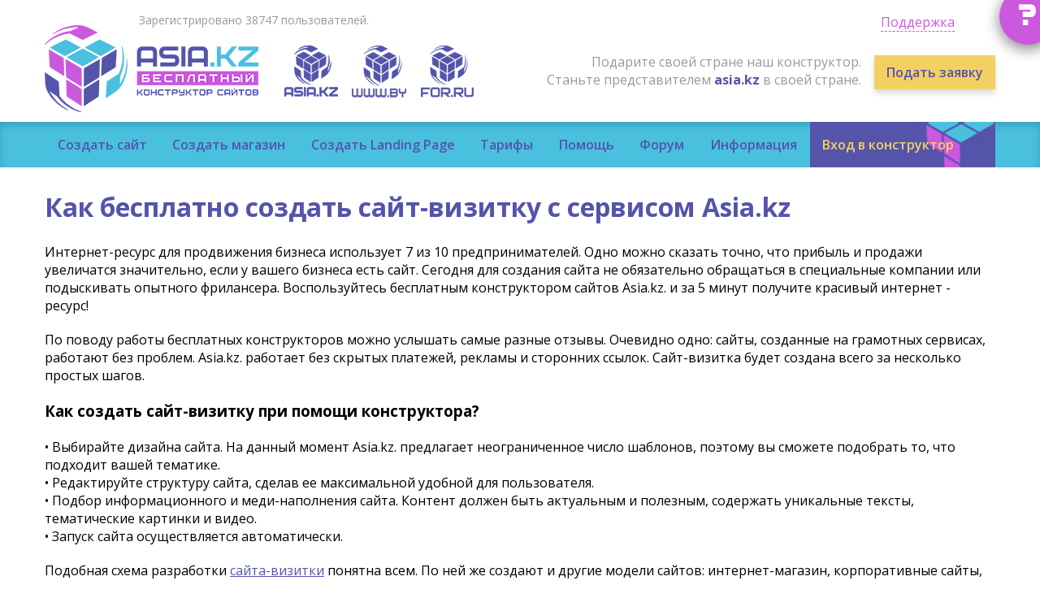

--- FILE ---
content_type: text/html; charset=cp1251
request_url: https://asia.kz/content/kak-besplatno-sozdat-sajt-vizitku.html
body_size: 5109
content:
<!DOCTYPE html>
<html lang="ru">
<head>
	<title> Как можно бесплатно создать сайт-визитку?
</title>
	  	<meta name="description" content=" Бесплатный конструктор сайтов Asia.kz поможет вам бесплатно создать сайт-визитку. Выбирайте дизайн сайта, редактируйте структуру сайта.
">
 	<meta name="keywords" content="бесплатный конструктор сайтов,  создать сайт бесплатно,  сайт-визитку бесплатно, создать сайт, конструктор интерет магазинов">
	<link rel="icon" href="https://asia.kz/styles/images/cube.ico"/>
	<meta property="og:title" content="Бесплатный конструктор сайтов asia.kz">
	<meta property="og:image" content="https://asia.kz/tpl/styles/images/logo@3x.png">

	<meta http-equiv="content-type" content="text/html; charset=windows-1251" />
	<meta http-equiv="X-UA-Compatible" content="IE=Edge" />	
	<meta name="viewport" content="width=device-width" id="viewportMeta">
	<!--[if lt IE 9]><script src="https://asia.kz/js/html5.js"></script><![endif]-->	
  <script>
	var unidoc = {
		width: window.innerWidth || document.documentElement.clientWidth || document.body.offsetWidth,
		height: window.innerHeight || document.documentElement.clientHeight || document.body.offsetHeight
	};  
  var siteFullWidth;
  if (unidoc.width >= 1200) {
    document.getElementById('viewportMeta').setAttribute('content','width=1200');
    siteFullWidth=true;
  }
  else
  {
	  if (unidoc.width <= 320) {
	    document.getElementById('viewportMeta').setAttribute('content','width=320');
	  }
  	siteFullWidth=false;
  }
  </script>	
  
<link href="https://fonts.googleapis.com/css?family=Open+Sans:300,400,400i,600,700,700i,800&amp;subset=cyrillic" rel="stylesheet"> 
<link href="https://asia.kz/styles/normalize.css?v=1486678943" rel="stylesheet" type="text/css"/>
<link rel="stylesheet" type="text/css" href="https://asia.kz/tpl/migrate.css"/>
<link href="https://asia.kz/styles/fonts/icomoon/style.css?v=1488288977" rel="stylesheet" type="text/css"/>
<link rel="stylesheet" type="text/css" href="https://asia.kz/js/owl/assets/owl.carousel.min.css?v=1486678943"/>
<link rel="stylesheet" type="text/css" href="https://asia.kz/js/owl/assets/owl.theme.default.min.css?v=1486678943"/>
<link href="https://asia.kz/styles/s.css" rel="stylesheet" type="text/css"/>
<script type="text/javascript" src="https://asia.kz/js/jquery.js?v=1486678942"></script>
<script type="text/javascript" src="https://asia.kz/js/jquery.placeholder.min.js?v=1486678942"></script>
<script type="text/javascript" src="https://asia.kz/js/modernizr.js?v=1486678942"></script>
<script type="text/javascript" src="https://asia.kz/js/owl/owl.carousel.min.js?v=1486678942"></script>
<script type="text/javascript" src="https://asia.kz/js/main.js?v=1486678942"></script>	
</head>

<body>
	<header id="hdr">
<span id="hdr-faq"><a href="https://asia.kz/forum">?</a></span>		<div id="hdr-top">
			<div class="container">
				<div id="hdrsupport" class="dropdown" data-toggle="hdrsupport" data-dropgrp="hdr-menu-hdrsupport" >
	<div class="hdrsupport-h">Служба технической поддержки:</div>
	<p style="color:#900">Запросы в техподдержку обрабатываются только через форму, ссылка на которую приведена ниже. Исключение составляют случаи когда отправка запроса через форму не возможна.</p>
	<div class="hdrsupport-b"><a href="/support" target="_blank">Написать в техподдержку</a></div>

 
	<div class="hdrsupport-h">Группы в соцсетях и форум:</div>
	<p>Задать вопрос на нашем <a href="/forum" target="_blank">форуме</a>,<br> и группах в <a href="https://www.facebook.com/www.www.by" target="_blank">Facebook</a> или <a href="https://vk.com/publicwwwby" target="_blank">Vkontakte</a></p>


 
	<div class="hdrsupport-h">О проекте</div>
<p>С апреля 2017г. все права на проект Asia.kz принадлежат  ТОО &quot;Ньюстайл-Сити&quot; Республика Казахстан, г.Алматы. БИН 170440007480</p>
<p>По вопросам сотрудничества, а также финансовым или юридическим, вы можете написать руководству проекта по следующему адресу:  </p>
	<div class="hdrsupport-b"><a href="mailto:6858511@mail.ru">6858511@mail.ru</a></div>




	<div class="hdrsupport-c toggler" data-toggle="hdrsupport" data-dropgrp="hdr-menu-hdrsupport"><span>Закрыть это окно</span></div>
</div>				<div id="hdr-links">
					<div id="hdr-menu-toggler" class="toggler" data-toggle="hdr-menu" data-dropgrp="hdr-menu-hdrsupport"><span class="icon-menu"></span></div>			
					<a id="hdr-support" class="toggler" data-toggle="hdrsupport" data-dropgrp="hdr-menu-hdrsupport" href="#"><span class="icon-support hide-md-up"></span><span class="hide-sm-down">Поддержка</span></a>
														</div>
								<div id="hdr-stats">Зарегистрировано 38747 пользователей.</div>
				
				 				<div id="hdr-main">
					<a id="hdr-logo" href="https://asia.kz/"></a>
										<div class="hdr-superb hdr-toconstr"><a href="https://asia.kz/login/#loginform">Вход в конструктор</a></div>
										<br id="hdr-flags-br">
										<div id="hdr-flags">
						<a id="hdr-flag-kz" href="https://asia.kz/"></a>
						<a id="hdr-flag-by" href="http://www.by" target="_blank"></a>									<a id="hdr-flag-ru" href="https://for.ru" target="_blank"></a>					</div>	 					<div id="hdr-partner">
						<div id="hdr-partner-t">Подарите своей стране наш конструктор.<br> 
						Станьте представителем <b><span class="c-blue">asia.kz</span></b> в своей стране.</div>
						<div id="hdr-partner-b"><a href="https://asia.kz/content/partner.html#becomepartner">Подать заявку</a></div>
					</div>
				</div>
	  </div>
		</div>
		<nav class="hdr-menu dropdown" data-toggle="hdr-menu" data-dropgrp="hdr-menu-hdrsupport">
			<div class="container">
				<ul class="hdr-menu-ul1">
					<li class="hdr-menu-li1"><a class="hdr-menu-a1" href="https://asia.kz/create/site/">Создать сайт</a></li>
					<li class="hdr-menu-li1"><a class="hdr-menu-a1" href="https://asia.kz/create/shop/">Создать магазин</a></li>
					<li class="hdr-menu-li1"><a class="hdr-menu-a1" href="https://asia.kz/create/landing/">Создать Landing Page</a></li>
					<li class="hdr-menu-li1"><a class="hdr-menu-a1" href="https://asia.kz/content/price.html">Тарифы</a>
					<ul class="hdr-menu-ul2">
					<li class="hdr-menu-li2"><a class="hdr-menu-a2" href="https://asia.kz/content/price.html#tariff-site">Цены на сайт компании</a></li>
					<li class="hdr-menu-li2"><a class="hdr-menu-a2" href="https://asia.kz/content/price.html#tariff-shop">Цены на интернет-магазины</a></li>
					
					</ul>
					
					
					</li>
					<li class="hdr-menu-li1"><a class="hdr-menu-a1" href="https://asia.kz/content/help.html">Помощь</a></li>
					<li class="hdr-menu-li1"><a class="hdr-menu-a1" href="https://asia.kz/forum">Форум</a></li>
					<li class="hdr-menu-li1 hover-container">
						<a href="https://asia.kz/content/info.html" class="hdr-menu-a1 hover-click">Информация</a>
						<ul class="hdr-menu-ul2">
						<li class="hdr-menu-li2"><a class="hdr-menu-a2" href="https://asia.kz/content/offer.html">Публичный договор</a></li>
							<li class="hdr-menu-li2"><a class="hdr-menu-a2" href="https://asia.kz/content/partner.html">Партнерская  программа</a></li>
							<li class="hdr-menu-li2"><a class="hdr-menu-a2" href="https://asia.kz/content/payment.html">Оплата услуг</a></li>
							<li class="hdr-menu-li2"><a class="hdr-menu-a2" href="https://asia.kz/content/terms-free.html">Условия оказания бесплатных услуг</a></li>
							
							 <li class="hdr-menu-li2"><a class="hdr-menu-a2" href="https://asia.kz/content/faq.html">Часто задаваемые вопросы</a></li>
							
						  
							<li class="hdr-menu-li2"><a class="hdr-menu-a2" href="https://asia.kz/content/help.html">Инструкции</a></li>

						    <li class="hdr-menu-li2"><a class="hdr-menu-a2" href="https://asia.kz/content/company.html">О компании </a></li>
						</ul>
					</li>
												<li class="hdr-menu-li1 hdr-superb hdr-toconstr"><a class="hdr-menu-a1" href="/login/#loginform">Вход в конструктор</a></li>
									</ul>
			</div>  
		</nav>
	</header>

	<div id="main"> 
	<div class="container layout">
	
<h1>Как бесплатно создать сайт-визитку с сервисом Asia.kz</h1>
<p>Интернет-ресурс для продвижения бизнеса использует 7 из 10 предпринимателей. Одно можно сказать точно, что прибыль и продажи увеличатся значительно, если у вашего бизнеса есть сайт.  
Сегодня для создания сайта не обязательно обращаться в специальные компании или подыскивать опытного фрилансера. Воспользуйтесь бесплатным конструктором сайтов Asia.kz. и за 5 минут получите красивый интернет - ресурс!</p>
<p>По поводу работы бесплатных конструкторов можно услышать самые разные отзывы. Очевидно одно: сайты, созданные на грамотных сервисах, работают без проблем. Asia.kz.  работает без скрытых платежей, рекламы и сторонних ссылок. Сайт-визитка будет создана всего за несколько простых шагов.</p>
<h3>Как создать сайт-визитку при помощи конструктора?</h3>
<p>•	Выбирайте дизайна сайта. На данный момент Asia.kz. предлагает неограниченное число шаблонов, поэтому вы сможете подобрать то, что подходит вашей тематике. <br>
  
  •	Редактируйте структуру сайта, сделав ее максимальной удобной для пользователя. <br>
  
  •	Подбор информационного и меди-наполнения сайта. Контент должен быть актуальным и полезным, содержать уникальные тексты, тематические картинки и видео.<br>
  
  •	Запуск сайта осуществляется автоматически. </p>
<p>Подобная схема разработки <a href="https://asia.kz/create/site/">сайта-визитки</a> понятна всем. По ней же создают и другие модели сайтов: интернет-магазин, корпоративные сайты, лендинги. </p>
<h3>Какие тарифные планы предусматривает конструктор Asia.kz?</h3>
•	Бесплатный;<br>

•	стартовый;<br>

•	продвинутый.<br>

<p>
Любой из них будет отвечать минимальным потребностям ведения сайта. Платные тарифы включают дополнительные функции, услуги и кнопки. О каждом тарифе подробнее можно прочесть на нашем сайте.</p>
Как будет выглядеть и работать ваш сайт, вы решаете сами. Бесплатный конструктор сайта-визитки позволит создать ресурс, не потратив лишних денег. Рисковать бюджетом и тратить его на доработку сайта нет смысла. Поэтому обращайтесь в наш сервис и запустите свой сайт уже сегодня.
</p>
 
	</div>
	</div>
	<footer id="ftr">
		<div id="ftr1">
			<div class="container">
				<a href="https://asia.kz" id="ftr-logo"></a>
				<div id="ftr1-right">
					<a id="ftr-top"><span class="icon-keyboard_arrow_up"></span></a>
					<a id="ftr-vk" href="https://vk.com/publicwwwby"  target="_blank"><span class="icon-vk"></span></a>
					<a id="ftr-fb" href="https://www.facebook.com/www.www.by"  target="_blank"><span class="icon-facebook"></span></a>
				</div>
				<div id="ftr1-center">
					<nav id="ftr-sections">
						<ul>
							<li><a href="https://asia.kz/create/site/">Создать сайт</a></li>
							<li><a href="https://asia.kz/create/shop/">Создать магазин</a></li>
							<li><a href="http://asia.kz/lp/">Создать landing page</a></li>
							<li><a href="http://seo.asia.kz/">SEO продвижение</a></li>
						</ul>
					</nav>
					<nav id="ftr-menu">
						<ul>
							<li><a href="https://asia.kz/content/price.html">Тарифы</a></li>
							<li><a href="https://asia.kz/content/faq.html">ЧаВо</a></li>
							<li><a href="https://asia.kz/forum">Форум</a></li>
							<li><a href="https://asia.kz/content/info.html">Информация</a></li>
							<li><a href="https://asia.kz/content/help.html">Инструкция</a></li>
							<li><a href="https://asia.kz/content/terms-free.html">Условия</a></li>
							<li><a href="https://asia.kz/content/offer.html">Оферта</a></li>
						</ul>
					</nav>
				</div>
			</div>
		</div>
		<div id="ftr2">
			<div class="container">
				<div id="ftr-counters">
					<div class="ftr-counter"> </div>
					<div class="ftr-counter">
						<!-- Yandex.Metrika counter -->
<script type="text/javascript">
    (function (d, w, c) {
        (w[c] = w[c] || []).push(function() {
            try {
                w.yaCounter41326824 = new Ya.Metrika({
                    id:41326824,
                    clickmap:true,
                    trackLinks:true,
                    accurateTrackBounce:true
                });
            } catch(e) { }
        });

        var n = d.getElementsByTagName("script")[0],
            s = d.createElement("script"),
            f = function () { n.parentNode.insertBefore(s, n); };
        s.type = "text/javascript";
        s.async = true;
        s.src = "https://mc.yandex.ru/metrika/watch.js";

        if (w.opera == "[object Opera]") {
            d.addEventListener("DOMContentLoaded", f, false);
        } else { f(); }
    })(document, window, "yandex_metrika_callbacks");
</script>
<noscript><div><img src="https://mc.yandex.ru/watch/41326824" style="position:absolute; left:-9999px;" alt="" /></div></noscript>
<!-- /Yandex.Metrika counter -->


<!--LiveInternet counter--><script type="text/javascript"><!--
document.write("<a href='http://www.liveinternet.ru/click' "+
"target=_blank><img src='//counter.yadro.ru/hit?t42.11;r"+
escape(document.referrer)+((typeof(screen)=="undefined")?"":
";s"+screen.width+"*"+screen.height+"*"+(screen.colorDepth?
screen.colorDepth:screen.pixelDepth))+";u"+escape(document.URL)+
";"+Math.random()+
"' alt='' title='LiveInternet' "+
"border='0' width='31' height='31'><\/a>")
//--></script><!--/LiveInternet-->


<script>
  (function(i,s,o,g,r,a,m){i['GoogleAnalyticsObject']=r;i[r]=i[r]||function(){
  (i[r].q=i[r].q||[]).push(arguments)},i[r].l=1*new Date();a=s.createElement(o),
  m=s.getElementsByTagName(o)[0];a.async=1;a.src=g;m.parentNode.insertBefore(a,m)
  })(window,document,'script','https://www.google-analytics.com/analytics.js','ga');

  ga('create', 'UA-88380940-1', 'auto');
  ga('send', 'pageview');

</script>					</div>
				</div>
				<script type="text/javascript" src="//yastatic.net/share/share.js" charset="utf-8"></script><div class="yashare-auto-init" data-yashareL10n="ru" data-yashareType="small" data-yashareQuickServices="vkontakte,facebook,twitter,odnoklassniki" data-yashareTheme="counter"></div>			
			</div>
		</div>
		
	</footer><div id = "toTop"> ^ Наверх </div>
	<script type="text/javascript">
 
$(function() {
 
$(window).scroll(function() {
 
if($(this).scrollTop() != 0) {
 
$('#toTop').fadeIn();
 
} else {
 
$('#toTop').fadeOut();
 
}
 
});
 
$('#toTop').click(function() {
 
$('body,html').animate({scrollTop:0},800);
 
});
 
});
 
</script>
</body>

--- FILE ---
content_type: text/css
request_url: https://asia.kz/tpl/migrate.css
body_size: 4041
content:
body
{margin:0; padding:0;}

h1, h2
{
    color: #5454ab;

}

.centera {
	min-width:90%;
	max-width:1400;
	width:auto;
	margin:0 auto;
	padding:0;
	padding-left:10px;
	padding-right:10px;
}


.arial td 
{
padding:5px;
}

.rounded
{

-moz-border-radius: 10px;
-webkit-border-radius: 10px;
border-radius: 10px; 
}

.content input[type="text"], .content input[type="password"], .afield {
padding: 4px 7px;
border:2px solid #C7C7C7;
background-color: #FAF9F9;
}

.content input[type="button"] {
padding: 3px 4px;
border:#DDDDDD 1px solid;
}


.bgshade
{

background-image:url(/images/over_000_33.png);
background: -moz-linear-gradient(135deg, #EEE, #CCC);
background: -webkit-linear-gradient(135deg, #EEE, #CCC);
background: -o-linear-gradient(135deg, #EEE, #CCC);
background: -ms-linear-gradient(135deg, #EEE, #CCC);
background: linear-gradient(135deg, #EEE, #CCC);

-webkit-box-shadow: 3px 3px 7px #777;
-moz-box-shadow: 3px 3px 7px #777;
box-shadow: 3px 3px 7px #777;

border: 1px solid #D5D5D5;
border-radius: 3px;
-moz-border-radius: 3px;
-webkit-border-radius: 3px;
-khtml-border-radius: 3px;

}


.bgshade:hover
{
background-image:url(/images/over_fff_40.png);
background: -moz-linear-gradient(135deg, #FAFAFA, #E8E8E8);
background: -ms-linear-gradient(135deg, #FAFAFA, #E8E8E8);
background: -o-linear-gradient(135deg, #FAFAFA, #E8E8E8);
background: -webkit-linear-gradient(135deg, #FAFAFA, #E8E8E8);
background: linear-gradient(135deg, #FAFAFA, #E8E8E8);

-webkit-box-shadow: 4px 5px 7px #DDD;
-moz-box-shadow: 4px 5px 7px #DDD;
box-shadow: 4px 5px 7px #DDD;

border: 1px solid #E8E8E8;

}


.screens {
	margin:0;
	padding:1%;
}
.title, .title2, .content h2 {
	font-weight:normal;
	text-shadow: 1px 1px 2px #FFFFCC;

}
.title {
	font-size:22px;
	line-height:38px;
}
.title2 {
	font-size:18px;
	line-height:20px;
	padding:15px 0 5px;
}

.content h2
{
font-size:20px;
}


.title3, .content h3
{
font-size:18px !important;
line-height:20px;
margin:0;
padding:10px 5px;
font-weight:normal;
}

table .title {
	margin:0;
}
section>.title {
	margin:0 0 10px 0;
}
.screens-items {
	width:98%;
	margin:0 auto;
	padding:1%;
}
.screens-item {
	float:left;
	width:auto;
	min-width:290px;		
	max-width:30%;

	min-height:420px;
	margin:10px 1% 15px 0;
	overflow:hidden;
}

.screens-item img
{
max-width:287px;
}

.screens-item-screen{
	display:block;
	height:400px;
	background:url(images/screen-bgg.png) no-repeat;
	overflow:hidden;
	padding:3px 2px;
}
.screens-item-title {
	font-size:15px;	
	margin-bottom:2px;
}
.screens-item-price {
	text-align:right;
	color:green;
	font-size:16px;	
}

.border1 {
	border:#E8E8E8 1px solid;
	border-radius:5px;
	-moz-border-radius: 5px;
	-webkit-border-radius: 5px;
	-khtml-border-radius: 5px;
	background:#FAF9F9;
}
.input-combo {
	background-image:url(images/combo-arrow.png);
	background-position:244px 17px;
	background-repeat:no-repeat;
	width:254px;
	position:relative;
	overflow:visible;
	cursor:pointer;
	height:30px;
	line-height:30px;
	padding:4px 12px 4px 12px;
	font-size:18px;	
}
.input-text {
	width:254px;
	padding:4px 12px 4px 12px;
	height:30px;
	line-height:30px;
	font-size:18px;	
	color:#555555;	
}
.index-template-combo	 {
	margin-right:270px;
}
.input-combo-dropdown {
	list-style:none;
	position:absolute;
	left:0;
	top:40px;
	padding:4px 12px;
	width:254px;
	display:none;
}
.input-combo-dropdown a {
	color:#1D91D9;
}
.input-combo-dropdown a:hover {
	text-decoration:none;
}
.input-list {
	overflow:hidden;
	position:relative;
}
.input-list ul {
	overflow:hidden;
	position:absolute;
	top:4px;
	left:1px;
	right:4px;
	bottom:4px;
	margin:0;
	list-style:none;
}
.input-list li {
	display:block;
	cursor:pointer;
	font-weight:bold;
	font-family:arial;
	font-size:14px;
	line-height:22px;
	padding-left:4px;
}
.input-list-selected {
	color:white;
	background:#f7b71b;
}
.selector {
	margin-bottom:20px;
	max-width:1200px;
}
.selector-row {
	position:relative;
}
.selector-col-2 {
	position:absolute;
	top:0;
	bottom:0;
	left:300px;
	width:200px;
}
.selector-col-3 {
	position:absolute;
	top:0;
	bottom:0;
	left:520px;
	min-width:200px;
	max-width:270px;
}
.selector-col-4 {
	position:absolute;
	top:0;
	bottom:0;
	right:0;
	min-width:180px;
	max-width:24%;
}
.selector-note {
	font-family:arial;
	font-size:11px;
	color:#c4c4c4;
}
.selector-btn {
	display:block;
	position:absolute;
	bottom:0;
	right:0;
	background:url(images/selector-show.png) no-repeat;
	height:28px;
	width:110px;
}
.selector .input-list {
	height:100%;
	box-sizing:border-box;
	-moz-box-sizing:border-box;
	-webkit-box-sizing:border-box;
}
.input-color {
	width:270px;
	padding:5px 3px 5px 5px;
	height:28px;
	line-height:32px;
}
.selector-color-brd {
	height:24px;
	width:24px;
	border: 1px solid #E8E8E8;
	padding: 1px;
	display:block;
	float:left;
	margin-right:2px;
}
.selector-color-brd span {
	display:inline-block;
	height:22px;
	width:22px;
	border-width:1px;
	border-style:solid;
	cursor:pointer;
}
.color-white {
	border-color:#dddddd;
	background-color:#eeeeee;
}
.color-black {
	border-color:#222222;
	background-color:#333333;
}
.color-violet {
	border-color:#644f9c;
	background-color:#8569cf;
}
.color-azure {
	border-color:#0a79a5;
	background-color:#0d9fd8;
}
.color-green {
	border-color:#69a438;
	background-color:#8ad749;
}
.color-yellow {
	border-color:#bba200;
	background-color:#eece00;
}
.color-orange {
	border-color:#c57919;
	background-color:#f8981f;
}
.color-red {
	border-color:#c50b1f;
	background-color:#f80e27;
}
.color-blue {
	border-color:#000099;
	background-color:#0000ff;
}
.input-color-selected {
	border-color:#f7b71b;
}

.mCSB_container {
  margin-right: 20px;
  overflow: hidden;
  width: auto;
}
.mCustomScrollBox .mCSB_scrollTools {
  height: 100%;
  right: 0;
  top: 0;
  width: 16px;
}
.mCSB_scrollTools .mCSB_draggerContainer {
  -moz-box-sizing: border-box;
  height: 100%;
}
.mCSB_scrollTools .mCSB_dragger {
  cursor: pointer;
  height: 30px;
  width: 100%;
}
.mCSB_scrollTools .mCSB_dragger .mCSB_dragger_bar {
  height: 100%;
  margin: 0 auto;
  text-align: center;
  width: 16px;
}
.mCSB_scrollTools .mCSB_dragger .mCSB_dragger_bar {
  background-color:#c8c8c8;
}
.mCSB_scrollTools .mCSB_draggerRail {
  width: 16px;
}
.mCSB_scrollTools .mCSB_draggerRail {
  background-color: #ececec;
}
.mCSB_scrollTools .mCSB_draggerRail {
  height: 100%;
  margin: 0 auto;
  width: 16px;
}

.blk1
{
background-color:#FAF9F9;
border:1px solid #E8E8E8;
padding:10px;
margin:0;
}

.reg_field
{
border:2px solid #C7C7C7;
padding:7px;
height:35px;
width:250px;
background-color:#FAFAFA;
color:#666666;
}

.reg_field:focus, .reg_field:hover, .reg_field99:focus
{
border:2px solid #F7C139;
background-color:#FFFFFF;
color:#333333;
}


.reg_field99
{
border:2px solid #C7C7C7;
padding:7px;
height:37px;
width:99%;
}

.brd_btr
{
border-bottom:1px solid #C7C7C7;
border-right:1px solid #DADADA;

}

.brd_spl_row
{
border-bottom:1px solid #FFFFFF;
border-top:1px solid #DADADA;
}

.sitectr_btn
{
font-weight:bold;
background: -moz-linear-gradient(45deg, #E9E9E9, #F9F9F9);
background: -ms-linear-gradient(45deg, #E9E9E9, #F9F9F9);
background: -o-linear-gradient(45deg, #E9E9E9, #F9F9F9);
background: -webkit-linear-gradient(45deg, #E9E9E9, #F9F9F9);
}


.tpl_apanel
{
line-height:20px;
font-size:15px;
color:#000000;
background-color:#E0E0E0;
padding:5px;
border-top:1px solid #FAFAFA;
border-left: 1px solid #FFFFFF;
border-right: 1px solid #BBBBBB;
border-bottom:1px solid #888888;
background: -moz-linear-gradient(45deg, #FAFAFA, #DDDDDD);
background: -ms-linear-gradient(45deg, #FAFAFA, #DDDDDD);
background: -o-linear-gradient(45deg, #FAFAFA, #DDDDDD);
background: -webkit-linear-gradient(45deg, #FAFAFA, #DDDDDD);
}

.tpl_apanel td
{
line-height:20px;
font-size:15px;
color:#000000;
border:1px solid #C7C7C7;
padding:4px;

}

.slc_grad
{
background-color: #CFC;
background: -moz-linear-gradient(15deg, #CFC, #FEFFF9);
background: -ms-linear-gradient(15deg, #CFC, #FEFFF9);
background: -o-linear-gradient(15deg, #CFC, #FEFFF9);
background: -webkit-linear-gradient(15deg, #CFC, #FEFFF9);
background: linear-gradient(15deg, #CFC, #FEFFF9);
}

.spl_grad
{
background: #CFC;
background: -moz-linear-gradient(15deg, #CFC, #FEFFF9);
background: -ms-linear-gradient(135deg, #F2F2F2, #CFC);
background: -o-linear-gradient(135deg, #F2F2F2, #CFC);
background: -webkit-linear-gradient(135deg, #F2F2F2, #CFC);
background: linear-gradient(135deg, #F2F2F2, #CFC);
filter: progid:DXImageTransform.Microsoft.gradient(startColorstr="#CFC", endColorstr="#FEFFF9",GradientType=0);
}

.sli_shade
{
 background: rgba(0, 0, 0, 0.7);
 -webkit-box-shadow: 0 8px 5px rgba(0,0,0, 0.7);
 -moz-box-shadow: 0 8px 5px rgba(0, 0, 0, 0.7);
 box-shadow: 0 8px 5px rgba(0, 0, 0, 0.7);
 -webkit-transform: rotate(-3deg);
	 -moz-transform: rotate(-3deg);
	 -o-transform: rotate(-3deg);
	 -ms-transform: rotate(-3deg);
	 transform: rotate(-3deg);
}

.red
{
color:#BB0000;
}

/* стандартный баттон */
.btn-wa {
	width:auto !important;
}
input.btn
{
min-width:100px;
width:20%;
max-width:200px;
min-height:40px;
margin:0;
padding:0;
border:1px solid #FFEC54;
color:#5454ab;;
background-color:#f4d062;;
font-family:Arial, Helvetica, sans-serif;
font-size:16px;
-moz-border-radius: 4px; /* Firefox */
-webkit-border-radius: 4px;  /* Safari and Chrome */
border-radius: 4px; /* Opera 10.5+, IE6+ совместно с ie-css3.htc */
cursor:pointer;
}

input.btn:hover
{
background-color:#F9C019;
}

input.btn2
{
min-width:160px;
max-height:240px;
width:auto;
min-height:32px;
max-height:45px;
margin:0;
padding:0;
border:1px solid #FFEC54;
color:#FFFFFF;
background-color:#5353aa;
font-family:Arial, Helvetica, sans-serif;
font-size:16px;
-moz-border-radius: 4px; /* Firefox */
-webkit-border-radius: 4px;  /* Safari and Chrome */
border-radius: 4px; /* Opera 10.5+, IE6+ совместно с ie-css3.htc */
cursor:pointer;
}


input.btnds
{
width:150px;
height:30px;
margin:0;
padding:0;
border:1px solid #FFEC54;
color:#FFFFFF;
background-color:#BBB;
font-family:Arial, Helvetica, sans-serif;
font-size:16px;
-moz-border-radius: 4px; /* Firefox */
-webkit-border-radius: 4px;  /* Safari and Chrome */
border-radius: 4px; /* Opera 10.5+, IE6+ совместно с ie-css3.htc */
cursor:pointer;
}

input.btn2:hover
{
background-color:#1B71B9;
}


.btn1
{
margin:0;
padding:5px;
border:1px solid #FFEC54;
color:#FFFFFF;
background-color:#F5A714;
font-family:Arial, Helvetica, sans-serif;
font-size:14px;

}

.round_tab
{
-moz-border-radius: 4px 4px 0 0 !important;
-webkit-border-radius: 4px 4px 0 0 !important;
border-radius: 4px 4px 0 0 !important;

-webkit-box-shadow: 1px -2px 3px #5c45a0;
-moz-box-shadow:  1px -2px 3px #5c45a0;
box-shadow: 1px -2px 3px #5c45a0;
}

.usr_nav
{
display:block;
color:#111111;
border:1px outset #CCCCCC;
background-color:#777;
font-size:16px;
padding:8px;
  background: -moz-linear-gradient(top,#64568b,#444444);

  background: -webkit-linear-gradient(top,#64568b,#444444);
  background: -o-linear-gradient(top,#64568b,#444444);
  background: -ms-linear-gradient(top,#64568b,#444444);
  background: linear-gradient(top,#64568b,#444444);
  text-shadow: 1px 1px 1px #000;
}


.usr_nav a
{
width:100%;
height:100%;
display:block;
}

.usr_nav a, .usr_nav a:link
{
color:#FFFFFF !important;
font-size:14px;
text-decoration:none;
}

.usr_navttl
{
display:block;
color:#111111;
border:1px solid #CCCCCC;
background-color:#49c0de;
color:#FFFFFF;
text-align:center;
font-size:16px;
padding:8px;
  background: -moz-linear-gradient(top,#49c0de,#59a0e8);
  background: -webkit-gradient(linear,left top,left bottom,color-stop(0%,#49c0de),color-stop(100%,#59a0e8));
  background: -webkit-linear-gradient(top,#49c0de,#59a0e8);
  background: -o-linear-gradient(top,#49c0de,#59a0e8);
  background: -ms-linear-gradient(top,#49c0de,#59a0e8);
  background: linear-gradient(top,#49c0de,#59a0e8);
  text-shadow: 1px 2px 2px #444;
}


.usr_nav:hover
{
background-color:#777777;
  background: -moz-linear-gradient(top,#888888,#666666);
  background: -webkit-gradient(linear,left top,left bottom,color-stop(0%,#888888),color-stop(100%,#666666));
  background: -webkit-linear-gradient(top,#888888,#666666);
  background: -o-linear-gradient(top,#888888,#666666);
  background: -ms-linear-gradient(top,#888888,#666666);
  background: linear-gradient(top,#888888,#666666);
}

.white
{
color:#FFFFFF !important;
}

.px12
{
font-size:12px !important;
}

.tablebrd1 td
{
border:1px solid #8AB1C9;
}

.fotoblk, div#files div
{
text-align:center; width:160px; height:190px; font-size:11px; float:left;
border: 1px dotted #CCCCCC;
margin-right:5px;
padding:0;
background-color:#FdFdFd;
}


div#files div p
{
margin:0;
padding:0;
}

.pr_thumb 
{
margin:0 auto;
padding:0;
width:150px; height:150px; overflow:hidden;
vertical-align:middle;
text-align:center;
}

div#files canvas
{
max-height:150px;
max-width:150px;
margin:0 auto;
padding:0;
}

.upstatus
{
font-size:11px;
padding:4px;
}

.dark
{
color:#222222;
}

.red
{color:#EE0000;
}

.green
{
color:#009900;
}

.blue
{
color:#3399FF;
}

#tarif
{
font-size:12px;
}

#klllist
{
width:90%;
border:1px solid #DDDDDD;
background-color:#FFFFFF;
padding:4px;
overflow:auto;
}

.minh400
{
min-height:400px;
}

.n_ul
{
margin-left:5px !important;
list-style:disc;
}

.n_ul li
{
margin-left:5px !important;
padding-left:5px !important;
}

.lgray
{
color:#BBBBBB;
}

.cnt_txt
{
padding:5px;
margin:5px;
border:1px solid #EEEEEE;
background-color:#FBFAFA;
}



.faqquest
{
font-weight:bold;
text-decoration:underline;
cursor:pointer;
display:inline;
}

.faqans
{
 display:none; 
 padding-top:5px;
 padding-bottom:10px;
}

#awg ul, #awg li
{
margin-left:5px;
padding-left:5px;
}

#cf_link, .rd_link
{
margin:0;
padding:0;
color:#DD0000;
border-bottom: 1px #F00000 dashed;
text-decoration:none;
}

#cf_link:hover, .rd_link:hover
{
border-bottom:none;
color:#EE0000;
}


#loginform, .panel_brd
{ 
-webkit-box-shadow: 2px 2px 5px #999999;
-moz-box-shadow: 2px 2px 5px #999999;
box-shadow: 2px 2px 5px #999999;

  filter:
        progid:DXImageTransform.Microsoft.Shadow(color='#CCCCCC', Direction=45, Strength=5)
        progid:DXImageTransform.Microsoft.Shadow(color='#CCCCCC', Direction=135, Strength=4);

border-radius: 4px;
-moz-border-radius: 4px;
-webkit-border-radius: 4px;
-khtml-border-radius: 4px;

}

 .panel_brd
 {
 border-bottom:1px solid #EEE;
border-right:1px solid #F0F0F0;
}



#contactform a, #contactform a:link {color:#1D91D9}

.paybtn
{
height:28px;
margin:4px;
padding:4px;
border:1px solid #333333;
color:#000000;
font-size:12px;
font-weight:bold;

width:350px;
text-decoration:underline;
cursor:pointer;
background-color:#FCFCDD;
}

.paybtn:hover
{ text-decoration:none;  
margin:5px;
background-color:#FDFDFD;
border:1px dotted #DD0000;
}


.panel_tab {
list-style-type:none;
display:block;
float:left;
color:#fff;
padding:8px;
margin-right:2px;
border: 1px solid DDDDDD;
border-bottom: 1px solid #FDFDFD;
background-color:#636363;
-moz-border-radius: 4px 4px 0 0;
-webkit-border-radius: 4px 4px 0 0;
border-radius: 4px 4px 0 0;
cursor:pointer;

-webkit-box-shadow: 1px -2px 3px #AAA;
-moz-box-shadow:  1px -2px 3px #AAA;
box-shadow: 1px -2px 3px #AAA;
}


.panel_tab:hover
{
background-color:#43b0ce;
}

.panel_tab a
{
color:#FFFFFF !important;
text-decoration:none !important;
}

.bg_lt, .bg_lth:hover 
{
background-image:url(/images/over_fff_40.png);
}


.bg_lt:hover, .bg_drk:hover, bg_lth
{
background-image:none;
}

.bg_drk
{
background-image:url(/images/over_000_33.png);
}

.smallshade, .smallshade td
{
-webkit-box-shadow: 1px -2px 3px #999;
-moz-box-shadow: 1px -2px 3px #999;
box-shadow: 1px -2px 3px #999;
filter:
        progid:DXImageTransform.Microsoft.Shadow(color='#CCCCCC', Direction=45, Strength=1)
        progid:DXImageTransform.Microsoft.Shadow(color='#CCCCCC', Direction=315, Strength=2);

}

.noinframe {cursor:auto;}


#toTop {
width:auto;
max-width:160px;
min-width:120px;
min-height:30px;
max-height:40px;

border:1px solid #e6c769;
color:#FFFFFF;
background-color:#3e3e7d;
text-align:center;
padding:5px;
padding-top:12px;
position:fixed;
bottom:50px; 
right:10px;
cursor:pointer;
display:none;
font-family:verdana;
font-size:12px;
-moz-opacity: 0.7; 
-khtml-opacity: 0.7; 
opacity: 0.7; 
filter: alpha(opacity=70);
z-index:100;
}

#toTop:hover {
background-color:#5f46a3;
color:#FFFF99;
-moz-opacity: 1; 
-khtml-opacity: 1; 
opacity: 1; 
filter: alpha(opacity=100);
}

.hvr:hover{
-moz-opacity: 0.9; 
-khtml-opacity: 0.9; 
opacity: 0.9; 
filter: alpha(opacity=90);
}


#i-example-latest a
{
text-transform:capitalize;
}


--- FILE ---
content_type: text/css
request_url: https://asia.kz/styles/fonts/icomoon/style.css?v=1488288977
body_size: 700
content:
@font-face {
  font-family: 'icomoon';
  src:  url('fonts/icomoon.eot?8nlrf7');
  src:  url('fonts/icomoon.eot?8nlrf7#iefix') format('embedded-opentype'),
    url('fonts/icomoon.ttf?8nlrf7') format('truetype'),
    url('fonts/icomoon.woff?8nlrf7') format('woff'),
    url('fonts/icomoon.svg?8nlrf7#icomoon') format('svg');
  font-weight: normal;
  font-style: normal;
}

[class^="icon-"], [class*=" icon-"] {
  /* use !important to prevent issues with browser extensions that change fonts */
  font-family: 'icomoon' !important;
  speak: none;
  font-style: normal;
  font-weight: normal;
  font-variant: normal;
  text-transform: none;
  line-height: 1;

  /* Better Font Rendering =========== */
  -webkit-font-smoothing: antialiased;
  -moz-osx-font-smoothing: grayscale;
}

.icon-support:before {
  content: "\e90d";
}
.icon-dollar:before {
  content: "\e90b";
}
.icon-bill:before {
  content: "\e90b";
}
.icon-money:before {
  content: "\e90b";
}
.icon-stack:before {
  content: "\e90b";
}
.icon-thumb-up2:before {
  content: "\e905";
}
.icon-thumb-up:before {
  content: "\e904";
}
.icon-check:before {
  content: "\e90a";
}
.icon-user-tie:before {
  content: "\e910";
}
.icon-user:before {
  content: "\e910";
}
.icon-user-employee:before {
  content: "\e910";
}
.icon-profile:before {
  content: "\e910";
}
.icon-avatar:before {
  content: "\e910";
}
.icon-person:before {
  content: "\e910";
}
.icon-member:before {
  content: "\e910";
}
.icon-job:before {
  content: "\e910";
}
.icon-official:before {
  content: "\e910";
}
.icon-exit:before {
  content: "\e90c";
}
.icon-signout:before {
  content: "\e90c";
}
.icon-logout:before {
  content: "\e90c";
}
.icon-quit:before {
  content: "\e90c";
}
.icon-close:before {
  content: "\e90c";
}
.icon-profile2:before {
  content: "\e908";
}
.icon-file:before {
  content: "\e908";
}
.icon-document:before {
  content: "\e908";
}
.icon-page:before {
  content: "\e908";
}
.icon-user2:before {
  content: "\e908";
}
.icon-paper:before {
  content: "\e908";
}
.icon-filter:before {
  content: "\e911";
}
.icon-group:before {
  content: "\e90f";
}
.icon-users:before {
  content: "\e90f";
}
.icon-hand-o-right:before {
  content: "\e907";
}
.icon-facebook:before {
  content: "\e902";
}
.icon-facebook-f:before {
  content: "\e902";
}
.icon-vk:before {
  content: "\e903";
}
.icon-clear_all:before {
  content: "\e914";
}
.icon-mode_edit:before {
  content: "\e912";
}
.icon-search:before {
  content: "\e913";
}
.icon-person2:before {
  content: "\e90e";
}
.icon-phone_iphone:before {
  content: "\e909";
}
.icon-watch_later:before {
  content: "\e906";
}
.icon-clock:before {
  content: "\e906";
}
.icon-keyboard_arrow_up:before {
  content: "\e900";
}
.icon-menu:before {
  content: "\e901";
}



--- FILE ---
content_type: text/css
request_url: https://asia.kz/styles/s.css
body_size: 15800
content:
.clearfix{zoom:1;}.clearfix:before,.clearfix:after{content:"";display:table;}.clearfix:after{clear:both;}.clear{clear:both;}.border-box{-moz-box-sizing:border-box;-webkit-box-sizing:border-box;box-sizing:border-box;}.nhu{text-decoration:none;}.nhu:hover{text-decoration:underline;}.a-nhu a{text-decoration:none;}.a-nhu a:hover{text-decoration:underline;}.no-user-select{-webkit-touch-callout:none;-webkit-user-select:none;-khtml-user-select:none;-moz-user-select:none;-ms-user-select:none;user-select:none;}.flex-center{display:-webkit-box;display:-webkit-flex;display:-ms-flexbox;display:flex;-webkit-box-orient:horizontal;-webkit-box-direction:normal;-webkit-flex-direction:row;-ms-flex-direction:row;flex-direction:row;-webkit-box-pack:center;-webkit-justify-content:center;-ms-flex-pack:center;justify-content:center;-webkit-box-align:center;-webkit-align-items:center;-ms-flex-align:center;align-items:center;}.flex{display:-webkit-box;display:-webkit-flex;display:-ms-flexbox;display:flex;}.flex-row{display:-webkit-box;display:-webkit-flex;display:-ms-flexbox;display:flex;-webkit-box-orient:horizontal;-webkit-box-direction:normal;-webkit-flex-direction:row;-ms-flex-direction:row;flex-direction:row;}.flex-column{display:-webkit-box;display:-webkit-flex;display:-ms-flexbox;display:flex;-webkit-box-orient:vertical;-webkit-box-direction:normal;-webkit-flex-direction:column;-ms-flex-direction:column;flex-direction:column;}html *{max-height:1000000px;}html{min-width:320px;}body{font-family:'Open Sans', sans-serif;font-size:16px;line-height:1.42857;min-width:320px;position:relative;}a{color:#5454ab;cursor:pointer;}a:visited{color:#5454ab;}p{margin-top:20px;margin-bottom:20px;}.nowrap{white-space:nowrap;}.pull-left{float:left;}.pull-right{float:right;}.btn-shadow{-webkit-box-shadow:0px 5px 7px 0px rgba(0,0,0,0.14);-moz-box-shadow:0px 5px 7px 0px rgba(0,0,0,0.14);-o-box-shadow:0px 5px 7px 0px rgba(0,0,0,0.14);box-shadow:0px 5px 7px 0px rgba(0,0,0,0.14);}.btn-shadow:active,.btn-shadow.checked{-webkit-box-shadow:0px 5px 7px 0px rgba(0,0,0,0.14) inset;-moz-box-shadow:0px 5px 7px 0px rgba(0,0,0,0.14) inset;-o-box-shadow:0px 5px 7px 0px rgba(0,0,0,0.14) inset;box-shadow:0px 5px 7px 0px rgba(0,0,0,0.14) inset;}.btn{-moz-box-sizing:border-box;-webkit-box-sizing:border-box;box-sizing:border-box;border:none;display:inline-block;text-decoration:none;cursor:pointer;-webkit-transition:.4s;-moz-transition:.4s;-o-transition:.4s;transition:.4s;padding:10px 15px;-webkit-box-shadow:0px 5px 7px 0px rgba(0,0,0,0.14);-moz-box-shadow:0px 5px 7px 0px rgba(0,0,0,0.14);-o-box-shadow:0px 5px 7px 0px rgba(0,0,0,0.14);box-shadow:0px 5px 7px 0px rgba(0,0,0,0.14);font-size:16px;line-height:22px;}.btn:active,.btn.checked{-webkit-box-shadow:0px 5px 7px 0px rgba(0,0,0,0.14) inset;-moz-box-shadow:0px 5px 7px 0px rgba(0,0,0,0.14) inset;-o-box-shadow:0px 5px 7px 0px rgba(0,0,0,0.14) inset;box-shadow:0px 5px 7px 0px rgba(0,0,0,0.14) inset;}.form-small .btn{font-size:14px;line-height:20px;}.btn-big{-moz-box-sizing:border-box;-webkit-box-sizing:border-box;box-sizing:border-box;border:none;display:inline-block;text-decoration:none;cursor:pointer;-webkit-transition:.4s;-moz-transition:.4s;-o-transition:.4s;transition:.4s;padding:10px 15px;-webkit-box-shadow:0px 5px 7px 0px rgba(0,0,0,0.14);-moz-box-shadow:0px 5px 7px 0px rgba(0,0,0,0.14);-o-box-shadow:0px 5px 7px 0px rgba(0,0,0,0.14);box-shadow:0px 5px 7px 0px rgba(0,0,0,0.14);font-size:16px;line-height:22px;padding:20px 30px;}.btn-big:active,.btn-big.checked{-webkit-box-shadow:0px 5px 7px 0px rgba(0,0,0,0.14) inset;-moz-box-shadow:0px 5px 7px 0px rgba(0,0,0,0.14) inset;-o-box-shadow:0px 5px 7px 0px rgba(0,0,0,0.14) inset;box-shadow:0px 5px 7px 0px rgba(0,0,0,0.14) inset;}.form-small .btn-big{font-size:14px;line-height:20px;}.btn-yellow{-moz-box-sizing:border-box;-webkit-box-sizing:border-box;box-sizing:border-box;border:none;display:inline-block;text-decoration:none;cursor:pointer;-webkit-transition:.4s;-moz-transition:.4s;-o-transition:.4s;transition:.4s;padding:10px 15px;-webkit-box-shadow:0px 5px 7px 0px rgba(0,0,0,0.14);-moz-box-shadow:0px 5px 7px 0px rgba(0,0,0,0.14);-o-box-shadow:0px 5px 7px 0px rgba(0,0,0,0.14);box-shadow:0px 5px 7px 0px rgba(0,0,0,0.14);font-size:16px;line-height:22px;font-weight:600;-webkit-transition:0.4s;-moz-transition:0.4s;-o-transition:0.4s;transition:0.4s;background-color:#f4d062;color:#5454ab;}.btn-yellow:active,.btn-yellow.checked{-webkit-box-shadow:0px 5px 7px 0px rgba(0,0,0,0.14) inset;-moz-box-shadow:0px 5px 7px 0px rgba(0,0,0,0.14) inset;-o-box-shadow:0px 5px 7px 0px rgba(0,0,0,0.14) inset;box-shadow:0px 5px 7px 0px rgba(0,0,0,0.14) inset;}.form-small .btn-yellow{font-size:14px;line-height:20px;}.btn-yellow:hover{background-color:#f7de92;}.btn-yellow:visited{color:#5454ab;}.btn-blue{-moz-box-sizing:border-box;-webkit-box-sizing:border-box;box-sizing:border-box;border:none;display:inline-block;text-decoration:none;cursor:pointer;-webkit-transition:.4s;-moz-transition:.4s;-o-transition:.4s;transition:.4s;padding:10px 15px;-webkit-box-shadow:0px 5px 7px 0px rgba(0,0,0,0.14);-moz-box-shadow:0px 5px 7px 0px rgba(0,0,0,0.14);-o-box-shadow:0px 5px 7px 0px rgba(0,0,0,0.14);box-shadow:0px 5px 7px 0px rgba(0,0,0,0.14);font-size:16px;line-height:22px;font-weight:600;-webkit-transition:0.4s;-moz-transition:0.4s;-o-transition:0.4s;transition:0.4s;background-color:#5454ab;color:#f4d062;}.btn-blue:active,.btn-blue.checked{-webkit-box-shadow:0px 5px 7px 0px rgba(0,0,0,0.14) inset;-moz-box-shadow:0px 5px 7px 0px rgba(0,0,0,0.14) inset;-o-box-shadow:0px 5px 7px 0px rgba(0,0,0,0.14) inset;box-shadow:0px 5px 7px 0px rgba(0,0,0,0.14) inset;}.form-small .btn-blue{font-size:14px;line-height:20px;}.btn-blue:hover{background-color:#7676bc;}.btn-blue:visited{color:#f4d062;}.btn-green{-moz-box-sizing:border-box;-webkit-box-sizing:border-box;box-sizing:border-box;border:none;display:inline-block;text-decoration:none;cursor:pointer;-webkit-transition:.4s;-moz-transition:.4s;-o-transition:.4s;transition:.4s;padding:10px 15px;-webkit-box-shadow:0px 5px 7px 0px rgba(0,0,0,0.14);-moz-box-shadow:0px 5px 7px 0px rgba(0,0,0,0.14);-o-box-shadow:0px 5px 7px 0px rgba(0,0,0,0.14);box-shadow:0px 5px 7px 0px rgba(0,0,0,0.14);font-size:16px;line-height:22px;font-weight:600;-webkit-transition:0.4s;-moz-transition:0.4s;-o-transition:0.4s;transition:0.4s;background-color:#54bf6c;color:white;}.btn-green:active,.btn-green.checked{-webkit-box-shadow:0px 5px 7px 0px rgba(0,0,0,0.14) inset;-moz-box-shadow:0px 5px 7px 0px rgba(0,0,0,0.14) inset;-o-box-shadow:0px 5px 7px 0px rgba(0,0,0,0.14) inset;box-shadow:0px 5px 7px 0px rgba(0,0,0,0.14) inset;}.form-small .btn-green{font-size:14px;line-height:20px;}.btn-green:hover{background-color:#79cd8c;}.btn-green:visited{color:white;}.btn-white{-moz-box-sizing:border-box;-webkit-box-sizing:border-box;box-sizing:border-box;border:none;display:inline-block;text-decoration:none;cursor:pointer;-webkit-transition:.4s;-moz-transition:.4s;-o-transition:.4s;transition:.4s;padding:10px 15px;-webkit-box-shadow:0px 5px 7px 0px rgba(0,0,0,0.14);-moz-box-shadow:0px 5px 7px 0px rgba(0,0,0,0.14);-o-box-shadow:0px 5px 7px 0px rgba(0,0,0,0.14);box-shadow:0px 5px 7px 0px rgba(0,0,0,0.14);font-size:16px;line-height:22px;font-weight:600;padding:9px 14px;border:1px solid #5454ab;-webkit-transition:0.4s;-moz-transition:0.4s;-o-transition:0.4s;transition:0.4s;background-color:white;color:#5454ab;}.btn-white:active,.btn-white.checked{-webkit-box-shadow:0px 5px 7px 0px rgba(0,0,0,0.14) inset;-moz-box-shadow:0px 5px 7px 0px rgba(0,0,0,0.14) inset;-o-box-shadow:0px 5px 7px 0px rgba(0,0,0,0.14) inset;box-shadow:0px 5px 7px 0px rgba(0,0,0,0.14) inset;}.form-small .btn-white{font-size:14px;line-height:20px;}.btn-white:hover{background-color:#fff;}.btn-white:hover{background-color:#e6e6e6;}.btn-white:visited{color:#5454ab;}.btn-white.checked{background-color:#ccecd3;}.btnr{-moz-box-sizing:border-box;-webkit-box-sizing:border-box;box-sizing:border-box;border:none;display:inline-block;text-decoration:none;cursor:pointer;-webkit-transition:.4s;-moz-transition:.4s;-o-transition:.4s;transition:.4s;padding:10px 15px;-webkit-box-shadow:0px 5px 7px 0px rgba(0,0,0,0.14);-moz-box-shadow:0px 5px 7px 0px rgba(0,0,0,0.14);-o-box-shadow:0px 5px 7px 0px rgba(0,0,0,0.14);box-shadow:0px 5px 7px 0px rgba(0,0,0,0.14);font-size:16px;line-height:22px;padding:0;width:50px;height:50px;line-height:50px;text-align:center;-o-border-radius:50%;-moz-border-radius:50%;-webkit-border-radius:50%;-khtml-border-radius:50%;border-radius:50%;-webkit-box-shadow:0px 5px 18px 0px rgba(0,0,0,0.5);-moz-box-shadow:0px 5px 18px 0px rgba(0,0,0,0.5);-o-box-shadow:0px 5px 18px 0px rgba(0,0,0,0.5);box-shadow:0px 5px 18px 0px rgba(0,0,0,0.5);}.btnr:active,.btnr.checked{-webkit-box-shadow:0px 5px 7px 0px rgba(0,0,0,0.14) inset;-moz-box-shadow:0px 5px 7px 0px rgba(0,0,0,0.14) inset;-o-box-shadow:0px 5px 7px 0px rgba(0,0,0,0.14) inset;box-shadow:0px 5px 7px 0px rgba(0,0,0,0.14) inset;}.form-small .btnr{font-size:14px;line-height:20px;}.btnr-big{-moz-box-sizing:border-box;-webkit-box-sizing:border-box;box-sizing:border-box;border:none;display:inline-block;text-decoration:none;cursor:pointer;-webkit-transition:.4s;-moz-transition:.4s;-o-transition:.4s;transition:.4s;padding:10px 15px;-webkit-box-shadow:0px 5px 7px 0px rgba(0,0,0,0.14);-moz-box-shadow:0px 5px 7px 0px rgba(0,0,0,0.14);-o-box-shadow:0px 5px 7px 0px rgba(0,0,0,0.14);box-shadow:0px 5px 7px 0px rgba(0,0,0,0.14);font-size:16px;line-height:22px;padding:0;width:50px;height:50px;line-height:50px;text-align:center;-o-border-radius:50%;-moz-border-radius:50%;-webkit-border-radius:50%;-khtml-border-radius:50%;border-radius:50%;-webkit-box-shadow:0px 5px 18px 0px rgba(0,0,0,0.5);-moz-box-shadow:0px 5px 18px 0px rgba(0,0,0,0.5);-o-box-shadow:0px 5px 18px 0px rgba(0,0,0,0.5);box-shadow:0px 5px 18px 0px rgba(0,0,0,0.5);width:70px;height:70px;line-height:70px;}.btnr-big:active,.btnr-big.checked{-webkit-box-shadow:0px 5px 7px 0px rgba(0,0,0,0.14) inset;-moz-box-shadow:0px 5px 7px 0px rgba(0,0,0,0.14) inset;-o-box-shadow:0px 5px 7px 0px rgba(0,0,0,0.14) inset;box-shadow:0px 5px 7px 0px rgba(0,0,0,0.14) inset;}.form-small .btnr-big{font-size:14px;line-height:20px;}.c-blue{color:#5454ab;}.c-blue:visited{color:#5454ab;}.c-cyan{color:#49c0de;}.c-cyan:visited{color:#49c0de;}.c-viola{color:#ca59de;}.c-viola:visited{color:#ca59de;}.t-c{text-align:center;}.img-resp{display:block;max-width:100%;height:auto;margin-left:auto;margin-right:auto;}@font-face{font-family:'archangelsk';src:url('fonts/archangelsk-regular.ttf') format('truetype');font-weight:normal;font-style:normal;}.f-archangelsk{font-family:archangelsk, sans-serif;letter-spacing:1px;}#main{padding-bottom:20px;}@media only screen and (min-width:700px){#main{min-height:500px;}}#top{background:#5454ab url(images/top-bg.png) top center repeat;-webkit-box-shadow:0px 5px 46px 0px rgba(0,0,0,0.67) inset;-moz-box-shadow:0px 5px 46px 0px rgba(0,0,0,0.67) inset;-o-box-shadow:0px 5px 46px 0px rgba(0,0,0,0.67) inset;box-shadow:0px 5px 46px 0px rgba(0,0,0,0.67) inset;padding:30px 0 10px 0;}@media only screen and (min-width:1100px){#top{padding:50px 0 30px 0;}}#top .btn-big{-webkit-box-shadow:0px 5px 49px 0px rgba(0,0,0,0.75);-moz-box-shadow:0px 5px 49px 0px rgba(0,0,0,0.75);-o-box-shadow:0px 5px 49px 0px rgba(0,0,0,0.75);box-shadow:0px 5px 49px 0px rgba(0,0,0,0.75);-webkit-transition:0.4s;-moz-transition:0.4s;-o-transition:0.4s;transition:0.4s;background-color:#ca59de;color:white;font-size:24px;}#top .btn-big:hover{background-color:#d884e6;}#top .btn-big:visited{color:white;}#top input[type="text"],#top input[type="password"],#top select,#top textarea{border:2px solid transparent;}#top input[type="text"]:focus,#top input[type="password"]:focus,#top select:focus,#top textarea:focus{border-color:#ca59de;}.top-h1{font-family:archangelsk, sans-serif;letter-spacing:1px;letter-spacing:0;color:#f4e762;font-size:52px;line-height:60px;text-transform:uppercase;margin-bottom:20px;}@media only screen and (min-width:420px) and (max-width:699px){.top-h1{font-size:40px;line-height:48px;}}@media only screen and (max-width:419px){.top-h1{font-size:30px;line-height:36px;}}.top-label{color:white;font-size:18px;}@media only screen and (max-width:699px){.top-label{font-size:16px;}}.top-label-b{color:white;font-size:18px;color:#5454ab;}@media only screen and (max-width:699px){.top-label-b{font-size:16px;}}.top-pro{display:inline-block;position:relative;}.top-pro:after{font-family:archangelsk, sans-serif;letter-spacing:1px;content:'pro';color:#f4d062;font-size:18px;position:absolute;top:0;right:0;}.fs-h1{font-size:38px;}@media only screen and (max-width:699px){.fs-h1{font-size:30px;line-height:38px;}}.h1{margin-top:20px;margin-bottom:20px;color:#5454ab;font-weight:500;text-align:center;font-size:38px;}.h1:visited{color:#5454ab;}@media only screen and (max-width:699px){.h1{font-size:30px;line-height:38px;}}.fs-h2{font-size:30px;line-height:38px;}@media only screen and (max-width:699px){.fs-h2{font-size:24px;line-height:30px;}}.h2{margin-top:20px;margin-bottom:20px;color:#5454ab;font-weight:600;text-align:center;font-size:30px;line-height:38px;}.h2:visited{color:#5454ab;}@media only screen and (max-width:699px){.h2{font-size:24px;line-height:30px;}}.h2c{margin-top:20px;margin-bottom:20px;color:#5454ab;font-weight:600;text-align:center;font-size:30px;line-height:38px;}.h2c:visited{color:#5454ab;}@media only screen and (max-width:699px){.h2c{font-size:24px;line-height:30px;}}.h3{margin-top:20px;margin-bottom:20px;color:#49c0de;font-weight:700;font-size:24px;line-height:30px;}.h3:visited{color:#49c0de;}@media only screen and (max-width:699px){.h3{font-size:20px;line-height:26px;}}.h3c{margin-top:20px;margin-bottom:20px;color:#49c0de;font-weight:700;font-size:24px;line-height:30px;text-align:center;}.h3c:visited{color:#49c0de;}@media only screen and (max-width:699px){.h3c{font-size:20px;line-height:26px;}}.hviolabg{padding-left:15px;padding-right:15px;padding-top:13px;padding-bottom:13px;color:white;background:#ca59de;background:linear-gradient(to right,#ca59de 30%,rgba(202,89,222,0.5) 60%,rgba(202,89,222,0)), url('images/hviolabg.jpg') right top, #ca59de;margin-left:-15px;margin-right:-15px;font-size:24px;}@media only screen and (max-width:699px){.hviolabg{padding-left:10px;padding-right:10px;}}@media only screen and (max-width:699px){.hviolabg{padding-left:10px;padding-right:10px;}}@media only screen and (max-width:699px){.hviolabg{margin-left:-10px;margin-right:-10px;}}@media only screen and (max-width:699px){.hviolabg{font-size:20px;line-height:26px;}}.hcyanbg{padding-left:15px;padding-right:15px;padding-top:13px;padding-bottom:13px;color:white;background:#49c0de;background:linear-gradient(to right,#49c0de 30%,rgba(73,192,222,0.5) 60%,rgba(73,192,222,0)), url('images/hcyanbg.jpg') right top, #49c0de;margin-left:-15px;margin-right:-15px;font-size:24px;}@media only screen and (max-width:699px){.hcyanbg{padding-left:10px;padding-right:10px;}}@media only screen and (max-width:699px){.hcyanbg{padding-left:10px;padding-right:10px;}}@media only screen and (max-width:699px){.hcyanbg{margin-left:-10px;margin-right:-10px;}}@media only screen and (max-width:699px){.hcyanbg{font-size:20px;line-height:26px;}}.hviola{color:#ca59de;font-weight:800;font-size:26px;line-height:32px;}@media only screen and (max-width:699px){.hviola{font-size:22px;line-height:28px;}}.top-bcc{font-size:16px;font-weight:700;text-align:center;color:#49c0de;}.cube-list{margin:20px 0;list-style:none;padding:0 0 0 20px;}.cube-list li{margin:5px 0;padding:0 0 0 40px;background:url(images/cube.png) left 3px no-repeat;}ol{margin:20px 0;padding:0 0 0 40px;}.p-thumb{color:#5454ab;font-size:18px;font-weight:bold;padding-left:80px;margin:35px 0;position:relative;}.p-thumb:visited{color:#5454ab;}.p-thumb:before{position:absolute;display:inline-block;left:10px;top:50%;margin-top:-19px;content:" ";background:#f4e762;width:38px;height:38px;-webkit-box-shadow:0px 0px 18px 0px rgba(0,0,0,0.5);-moz-box-shadow:0px 0px 18px 0px rgba(0,0,0,0.5);-o-box-shadow:0px 0px 18px 0px rgba(0,0,0,0.5);box-shadow:0px 0px 18px 0px rgba(0,0,0,0.5);-webkit-transform:rotate(45deg);-moz-transform:rotate(45deg);-ms-transform:rotate(45deg);-o-transform:rotate(45deg);transform:rotate(45deg);}.p-thumb:after{color:black;position:absolute;display:inline-block;left:15px;top:50%;margin-top:-17px;font-size:30px;content:"\e904";font-family:'icomoon' !important;speak:none;font-style:normal;font-weight:normal;font-variant:normal;text-transform:none;line-height:1;-webkit-font-smoothing:antialiased;-moz-osx-font-smoothing:grayscale;}.tabheaders-dashed{zoom:1;margin-bottom:20px;margin-left:-15px;margin-right:-15px;}.tabheaders-dashed:before,.tabheaders-dashed:after{content:"";display:table;}.tabheaders-dashed:after{clear:both;}@media only screen and (max-width:699px){.tabheaders-dashed{margin-left:-10px;margin-right:-10px;}}.tabheaders-dashed .tab-header{margin:0 15px;font-size:18px;font-weight:600;color:#5454ab;border-bottom:1px dashed #5454ab;cursor:pointer;float:left;}.tabheaders-dashed .tab-header.active{cursor:default;border-color:transparent;color:black;}@media only screen and (max-width:699px){.tabheaders-dashed .tab-header{font-size:16px;margin:0 10px;}}.tabheaders-dashed.big .tab-header{font-size:26px;}@media only screen and (max-width:699px){.tabheaders-dashed.big .tab-header{font-size:22px;}}.tabheaders-dashed,.tabheaders-dashed a{text-decoration:none;}.tab-page-auto{display:none;}.tab-page-auto.active{display:block;}.main-form{margin-top:60px;margin-bottom:60px;}@media only screen and (max-width:699px){.main-form{margin-top:20px;margin-bottom:20px;}}input[type="text"],input[type="password"],select,textarea{-moz-box-sizing:border-box;-webkit-box-sizing:border-box;box-sizing:border-box;-webkit-transition:.4s;-moz-transition:.4s;-o-transition:.4s;transition:.4s;padding:10px 15px;font-size:16px;line-height:22px;padding:9px 13px;border:1px solid #999;color:#5454ab;}input[type="text"]:focus,input[type="password"]:focus,select:focus,textarea:focus{border-color:#ca59de;}.form-small input[type="text"],.form-small input[type="password"],.form-small select,.form-small textarea{font-size:14px;line-height:20px;}.form-control{display:block;width:100%;}a.form-control{text-align:center;}.form-label{display:inline-block;line-height:22px;padding-top:9px;}.form-small .form-label{font-size:14px;line-height:20px;padding-top:8px;}.input-icon{position:relative;}button.input-icon,.input-icon input[type="text"],.input-icon input[type="password"],.input-icon select,.input-icon textarea{padding-right:35px;}.input-icon:after{color:#5454ab;position:absolute;right:4px;top:6px;font-size:30px;font-family:'icomoon' !important;speak:none;font-style:normal;font-weight:normal;font-variant:normal;text-transform:none;line-height:1;-webkit-font-smoothing:antialiased;-moz-osx-font-smoothing:grayscale;}button.form-small .input-icon,.form-small .input-icon input[type="text"],.form-small .input-icon input[type="password"],.form-small .input-icon select,.form-small .input-icon textarea{padding-right:30px;}.form-small .input-icon:after{font-size:24px;}.input-phone{position:relative;}button.input-phone,.input-phone input[type="text"],.input-phone input[type="password"],.input-phone select,.input-phone textarea{padding-right:35px;}.input-phone:after{color:#5454ab;position:absolute;right:4px;top:6px;font-size:30px;font-family:'icomoon' !important;speak:none;font-style:normal;font-weight:normal;font-variant:normal;text-transform:none;line-height:1;-webkit-font-smoothing:antialiased;-moz-osx-font-smoothing:grayscale;}button.form-small .input-phone,.form-small .input-phone input[type="text"],.form-small .input-phone input[type="password"],.form-small .input-phone select,.form-small .input-phone textarea{padding-right:30px;}.form-small .input-phone:after{font-size:24px;}.input-phone:after{content:'\e909';}.input-user{position:relative;}button.input-user,.input-user input[type="text"],.input-user input[type="password"],.input-user select,.input-user textarea{padding-right:35px;}.input-user:after{color:#5454ab;position:absolute;right:4px;top:6px;font-size:30px;font-family:'icomoon' !important;speak:none;font-style:normal;font-weight:normal;font-variant:normal;text-transform:none;line-height:1;-webkit-font-smoothing:antialiased;-moz-osx-font-smoothing:grayscale;}button.form-small .input-user,.form-small .input-user input[type="text"],.form-small .input-user input[type="password"],.form-small .input-user select,.form-small .input-user textarea{padding-right:30px;}.form-small .input-user:after{font-size:24px;}.input-user:after{content:'\e908';}.input-icon-search{position:relative;}button.input-icon-search,.input-icon-search input[type="text"],.input-icon-search input[type="password"],.input-icon-search select,.input-icon-search textarea{padding-right:35px;}.input-icon-search:after{color:#5454ab;position:absolute;right:4px;top:6px;font-size:30px;font-family:'icomoon' !important;speak:none;font-style:normal;font-weight:normal;font-variant:normal;text-transform:none;line-height:1;-webkit-font-smoothing:antialiased;-moz-osx-font-smoothing:grayscale;}button.form-small .input-icon-search,.form-small .input-icon-search input[type="text"],.form-small .input-icon-search input[type="password"],.form-small .input-icon-search select,.form-small .input-icon-search textarea{padding-right:30px;}.form-small .input-icon-search:after{font-size:24px;}.input-icon-search:after{content:"\e913";}.input-icon-pen{position:relative;}button.input-icon-pen,.input-icon-pen input[type="text"],.input-icon-pen input[type="password"],.input-icon-pen select,.input-icon-pen textarea{padding-right:35px;}.input-icon-pen:after{color:#5454ab;position:absolute;right:4px;top:6px;font-size:30px;font-family:'icomoon' !important;speak:none;font-style:normal;font-weight:normal;font-variant:normal;text-transform:none;line-height:1;-webkit-font-smoothing:antialiased;-moz-osx-font-smoothing:grayscale;}button.form-small .input-icon-pen,.form-small .input-icon-pen input[type="text"],.form-small .input-icon-pen input[type="password"],.form-small .input-icon-pen select,.form-small .input-icon-pen textarea{padding-right:30px;}.form-small .input-icon-pen:after{font-size:24px;}.input-icon-pen:after{content:"\e912";}.input-icon-clearall{position:relative;}button.input-icon-clearall,.input-icon-clearall input[type="text"],.input-icon-clearall input[type="password"],.input-icon-clearall select,.input-icon-clearall textarea{padding-right:35px;}.input-icon-clearall:after{color:#5454ab;position:absolute;right:4px;top:6px;font-size:30px;font-family:'icomoon' !important;speak:none;font-style:normal;font-weight:normal;font-variant:normal;text-transform:none;line-height:1;-webkit-font-smoothing:antialiased;-moz-osx-font-smoothing:grayscale;}button.form-small .input-icon-clearall,.form-small .input-icon-clearall input[type="text"],.form-small .input-icon-clearall input[type="password"],.form-small .input-icon-clearall select,.form-small .input-icon-clearall textarea{padding-right:30px;}.form-small .input-icon-clearall:after{font-size:24px;}.input-icon-clearall:after{content:"\e914";}.input-icon-filter{position:relative;}button.input-icon-filter,.input-icon-filter input[type="text"],.input-icon-filter input[type="password"],.input-icon-filter select,.input-icon-filter textarea{padding-right:35px;}.input-icon-filter:after{color:#5454ab;position:absolute;right:4px;top:6px;font-size:30px;font-family:'icomoon' !important;speak:none;font-style:normal;font-weight:normal;font-variant:normal;text-transform:none;line-height:1;-webkit-font-smoothing:antialiased;-moz-osx-font-smoothing:grayscale;}button.form-small .input-icon-filter,.form-small .input-icon-filter input[type="text"],.form-small .input-icon-filter input[type="password"],.form-small .input-icon-filter select,.form-small .input-icon-filter textarea{padding-right:30px;}.form-small .input-icon-filter:after{font-size:24px;}.input-icon-filter:after{content:"\e911";}.input-label{display:inline-block;padding-left:25px;position:relative;}.input-label input{left:0;position:absolute;top:0.71em;margin-top:-6px;}.input-checkhide{position:relative;-webkit-touch-callout:none;-webkit-user-select:none;-khtml-user-select:none;-moz-user-select:none;-ms-user-select:none;user-select:none;}.input-checkhide input{position:absolute;opacity:0;}.ph{padding-left:15px;padding-right:15px;}@media only screen and (max-width:699px){.ph{padding-left:10px;padding-right:10px;}}.pm{padding:10px 10px;}.mb{margin-bottom:20px;}.m{margin-top:20px;margin-bottom:20px;}.mb10{margin-bottom:10px;}.row-margins{margin-left:-15px;margin-right:-15px;}@media only screen and (max-width:699px){.row-margins{margin-left:-10px;margin-right:-10px;}}.row{zoom:1;-moz-box-sizing:border-box;-webkit-box-sizing:border-box;box-sizing:border-box;margin-left:-15px;margin-right:-15px;}.row:before,.row:after{content:"";display:table;}.row:after{clear:both;}@media only screen and (max-width:699px){.row{margin-left:-10px;margin-right:-10px;}}.row>[class^="col-"]{padding-left:15px;padding-right:15px;}@media only screen and (max-width:699px){.row>[class^="col-"]{padding-left:10px;padding-right:10px;}}.col-padding,.ph{padding-left:15px;padding-right:15px;}@media only screen and (max-width:699px){.col-padding,.ph{padding-left:10px;padding-right:10px;}}.pv{padding-top:20px;padding-bottom:20px;}@media only screen and (max-width:699px){.pv{padding-top:10px;padding-bottom:10px;}}.container{-moz-box-sizing:border-box;-webkit-box-sizing:border-box;box-sizing:border-box;zoom:1;min-width:320px;max-width:1200px;margin-right:auto;margin-left:auto;padding-left:15px;padding-right:15px;}.container:before,.container:after{content:"";display:table;}.container:after{clear:both;}@media only screen and (max-width:699px){.container{padding-left:10px;padding-right:10px;}}@media only screen and (max-width:699px){.container{padding-left:10px;padding-right:10px;}}.col-1,.col-2,.col-3,.col-4,.col-5,.col-6,.col-7,.col-8,.col-9,.col-10,.col-11,.col-12,.col-sm-1,.col-md-1,.col-lg-1,.col-sm-2,.col-md-2,.col-lg-2,.col-sm-3,.col-md-3,.col-lg-3,.col-sm-4,.col-md-4,.col-lg-4,.col-sm-5,.col-md-5,.col-lg-5,.col-sm-6,.col-md-6,.col-lg-6,.col-sm-7,.col-md-7,.col-lg-7,.col-sm-8,.col-md-8,.col-lg-8,.col-sm-9,.col-md-9,.col-lg-9,.col-sm-10,.col-md-10,.col-lg-10,.col-sm-11,.col-md-11,.col-lg-11,.col-sm-12,.col-md-12,.col-lg-12,.col-xl-1,.col-xl-2,.col-xl-3,.col-xl-4,.col-xl-5,.col-xl-6,.col-xl-7,.col-xl-8,.col-xl-9,.col-xl-10,.col-xl-11,.col-xl-12,.col-20p,.col-sm-20p,.col-md-20p,.col-lg-20p,.col-xl-20p{-moz-box-sizing:border-box;-webkit-box-sizing:border-box;box-sizing:border-box;position:relative;min-height:1px;padding-left:15px;padding-right:15px;width:100%;}@media only screen and (max-width:699px){.col-1,.col-2,.col-3,.col-4,.col-5,.col-6,.col-7,.col-8,.col-9,.col-10,.col-11,.col-12,.col-sm-1,.col-md-1,.col-lg-1,.col-sm-2,.col-md-2,.col-lg-2,.col-sm-3,.col-md-3,.col-lg-3,.col-sm-4,.col-md-4,.col-lg-4,.col-sm-5,.col-md-5,.col-lg-5,.col-sm-6,.col-md-6,.col-lg-6,.col-sm-7,.col-md-7,.col-lg-7,.col-sm-8,.col-md-8,.col-lg-8,.col-sm-9,.col-md-9,.col-lg-9,.col-sm-10,.col-md-10,.col-lg-10,.col-sm-11,.col-md-11,.col-lg-11,.col-sm-12,.col-md-12,.col-lg-12,.col-xl-1,.col-xl-2,.col-xl-3,.col-xl-4,.col-xl-5,.col-xl-6,.col-xl-7,.col-xl-8,.col-xl-9,.col-xl-10,.col-xl-11,.col-xl-12,.col-20p,.col-sm-20p,.col-md-20p,.col-lg-20p,.col-xl-20p{padding-left:10px;padding-right:10px;}}.col-20p{width:20%;}.col-1{float:left;width:8.3333333333333%;}.col-2{float:left;width:16.666666666667%;}.col-3{float:left;width:25%;}.col-4{float:left;width:33.333333333333%;}.col-5{float:left;width:41.666666666667%;}.col-6{float:left;width:50%;}.col-7{float:left;width:58.333333333333%;}.col-8{float:left;width:66.666666666667%;}.col-9{float:left;width:75%;}.col-10{float:left;width:83.333333333333%;}.col-11{float:left;width:91.666666666667%;}.col-12{float:left;width:100%;}.col-pull-0{right:auto;}.col-pull-1{right:8.3333333333333%;}.col-pull-2{right:16.666666666667%;}.col-pull-3{right:25%;}.col-pull-4{right:33.333333333333%;}.col-pull-5{right:41.666666666667%;}.col-pull-6{right:50%;}.col-pull-7{right:58.333333333333%;}.col-pull-8{right:66.666666666667%;}.col-pull-9{right:75%;}.col-pull-10{right:83.333333333333%;}.col-pull-11{right:91.666666666667%;}.col-pull-12{right:100%;}.col-push-0{left:auto;}.col-push-1{left:8.3333333333333%;}.col-push-2{left:16.666666666667%;}.col-push-3{left:25%;}.col-push-4{left:33.333333333333%;}.col-push-5{left:41.666666666667%;}.col-push-6{left:50%;}.col-push-7{left:58.333333333333%;}.col-push-8{left:66.666666666667%;}.col-push-9{left:75%;}.col-push-10{left:83.333333333333%;}.col-push-11{left:91.666666666667%;}.col-push-12{left:100%;}.col-offset-0{margin-left:0%;}.col-offset-1{margin-left:8.3333333333333%;}.col-offset-2{margin-left:16.666666666667%;}.col-offset-3{margin-left:25%;}.col-offset-4{margin-left:33.333333333333%;}.col-offset-5{margin-left:41.666666666667%;}.col-offset-6{margin-left:50%;}.col-offset-7{margin-left:58.333333333333%;}.col-offset-8{margin-left:66.666666666667%;}.col-offset-9{margin-left:75%;}.col-offset-10{margin-left:83.333333333333%;}.col-offset-11{margin-left:91.666666666667%;}.col-offset-12{margin-left:100%;}@media only screen and (min-width:420px){.col-sm-20p{width:20%;}}@media (min-width: 420px){.col-sm-1{float:left;width:8.3333333333333%;}}@media (min-width: 420px){.col-sm-2{float:left;width:16.666666666667%;}}@media (min-width: 420px){.col-sm-3{float:left;width:25%;}}@media (min-width: 420px){.col-sm-4{float:left;width:33.333333333333%;}}@media (min-width: 420px){.col-sm-5{float:left;width:41.666666666667%;}}@media (min-width: 420px){.col-sm-6{float:left;width:50%;}}@media (min-width: 420px){.col-sm-7{float:left;width:58.333333333333%;}}@media (min-width: 420px){.col-sm-8{float:left;width:66.666666666667%;}}@media (min-width: 420px){.col-sm-9{float:left;width:75%;}}@media (min-width: 420px){.col-sm-10{float:left;width:83.333333333333%;}}@media (min-width: 420px){.col-sm-11{float:left;width:91.666666666667%;}}@media (min-width: 420px){.col-sm-12{float:left;width:100%;}}@media (min-width: 420px){.col-sm-pull-0{right:auto;}}@media (min-width: 420px){.col-sm-pull-1{right:8.3333333333333%;}}@media (min-width: 420px){.col-sm-pull-2{right:16.666666666667%;}}@media (min-width: 420px){.col-sm-pull-3{right:25%;}}@media (min-width: 420px){.col-sm-pull-4{right:33.333333333333%;}}@media (min-width: 420px){.col-sm-pull-5{right:41.666666666667%;}}@media (min-width: 420px){.col-sm-pull-6{right:50%;}}@media (min-width: 420px){.col-sm-pull-7{right:58.333333333333%;}}@media (min-width: 420px){.col-sm-pull-8{right:66.666666666667%;}}@media (min-width: 420px){.col-sm-pull-9{right:75%;}}@media (min-width: 420px){.col-sm-pull-10{right:83.333333333333%;}}@media (min-width: 420px){.col-sm-pull-11{right:91.666666666667%;}}@media (min-width: 420px){.col-sm-pull-12{right:100%;}}@media (min-width: 420px){.col-sm-push-0{left:auto;}}@media (min-width: 420px){.col-sm-push-1{left:8.3333333333333%;}}@media (min-width: 420px){.col-sm-push-2{left:16.666666666667%;}}@media (min-width: 420px){.col-sm-push-3{left:25%;}}@media (min-width: 420px){.col-sm-push-4{left:33.333333333333%;}}@media (min-width: 420px){.col-sm-push-5{left:41.666666666667%;}}@media (min-width: 420px){.col-sm-push-6{left:50%;}}@media (min-width: 420px){.col-sm-push-7{left:58.333333333333%;}}@media (min-width: 420px){.col-sm-push-8{left:66.666666666667%;}}@media (min-width: 420px){.col-sm-push-9{left:75%;}}@media (min-width: 420px){.col-sm-push-10{left:83.333333333333%;}}@media (min-width: 420px){.col-sm-push-11{left:91.666666666667%;}}@media (min-width: 420px){.col-sm-push-12{left:100%;}}@media (min-width: 420px){.col-sm-offset-0{margin-left:0%;}}@media (min-width: 420px){.col-sm-offset-1{margin-left:8.3333333333333%;}}@media (min-width: 420px){.col-sm-offset-2{margin-left:16.666666666667%;}}@media (min-width: 420px){.col-sm-offset-3{margin-left:25%;}}@media (min-width: 420px){.col-sm-offset-4{margin-left:33.333333333333%;}}@media (min-width: 420px){.col-sm-offset-5{margin-left:41.666666666667%;}}@media (min-width: 420px){.col-sm-offset-6{margin-left:50%;}}@media (min-width: 420px){.col-sm-offset-7{margin-left:58.333333333333%;}}@media (min-width: 420px){.col-sm-offset-8{margin-left:66.666666666667%;}}@media (min-width: 420px){.col-sm-offset-9{margin-left:75%;}}@media (min-width: 420px){.col-sm-offset-10{margin-left:83.333333333333%;}}@media (min-width: 420px){.col-sm-offset-11{margin-left:91.666666666667%;}}@media (min-width: 420px){.col-sm-offset-12{margin-left:100%;}}@media only screen and (min-width:700px){.col-md-20p{width:20%;}}@media (min-width: 700px){.col-md-1{float:left;width:8.3333333333333%;}}@media (min-width: 700px){.col-md-2{float:left;width:16.666666666667%;}}@media (min-width: 700px){.col-md-3{float:left;width:25%;}}@media (min-width: 700px){.col-md-4{float:left;width:33.333333333333%;}}@media (min-width: 700px){.col-md-5{float:left;width:41.666666666667%;}}@media (min-width: 700px){.col-md-6{float:left;width:50%;}}@media (min-width: 700px){.col-md-7{float:left;width:58.333333333333%;}}@media (min-width: 700px){.col-md-8{float:left;width:66.666666666667%;}}@media (min-width: 700px){.col-md-9{float:left;width:75%;}}@media (min-width: 700px){.col-md-10{float:left;width:83.333333333333%;}}@media (min-width: 700px){.col-md-11{float:left;width:91.666666666667%;}}@media (min-width: 700px){.col-md-12{float:left;width:100%;}}@media (min-width: 700px){.col-md-pull-0{right:auto;}}@media (min-width: 700px){.col-md-pull-1{right:8.3333333333333%;}}@media (min-width: 700px){.col-md-pull-2{right:16.666666666667%;}}@media (min-width: 700px){.col-md-pull-3{right:25%;}}@media (min-width: 700px){.col-md-pull-4{right:33.333333333333%;}}@media (min-width: 700px){.col-md-pull-5{right:41.666666666667%;}}@media (min-width: 700px){.col-md-pull-6{right:50%;}}@media (min-width: 700px){.col-md-pull-7{right:58.333333333333%;}}@media (min-width: 700px){.col-md-pull-8{right:66.666666666667%;}}@media (min-width: 700px){.col-md-pull-9{right:75%;}}@media (min-width: 700px){.col-md-pull-10{right:83.333333333333%;}}@media (min-width: 700px){.col-md-pull-11{right:91.666666666667%;}}@media (min-width: 700px){.col-md-pull-12{right:100%;}}@media (min-width: 700px){.col-md-push-0{left:auto;}}@media (min-width: 700px){.col-md-push-1{left:8.3333333333333%;}}@media (min-width: 700px){.col-md-push-2{left:16.666666666667%;}}@media (min-width: 700px){.col-md-push-3{left:25%;}}@media (min-width: 700px){.col-md-push-4{left:33.333333333333%;}}@media (min-width: 700px){.col-md-push-5{left:41.666666666667%;}}@media (min-width: 700px){.col-md-push-6{left:50%;}}@media (min-width: 700px){.col-md-push-7{left:58.333333333333%;}}@media (min-width: 700px){.col-md-push-8{left:66.666666666667%;}}@media (min-width: 700px){.col-md-push-9{left:75%;}}@media (min-width: 700px){.col-md-push-10{left:83.333333333333%;}}@media (min-width: 700px){.col-md-push-11{left:91.666666666667%;}}@media (min-width: 700px){.col-md-push-12{left:100%;}}@media (min-width: 700px){.col-md-offset-0{margin-left:0%;}}@media (min-width: 700px){.col-md-offset-1{margin-left:8.3333333333333%;}}@media (min-width: 700px){.col-md-offset-2{margin-left:16.666666666667%;}}@media (min-width: 700px){.col-md-offset-3{margin-left:25%;}}@media (min-width: 700px){.col-md-offset-4{margin-left:33.333333333333%;}}@media (min-width: 700px){.col-md-offset-5{margin-left:41.666666666667%;}}@media (min-width: 700px){.col-md-offset-6{margin-left:50%;}}@media (min-width: 700px){.col-md-offset-7{margin-left:58.333333333333%;}}@media (min-width: 700px){.col-md-offset-8{margin-left:66.666666666667%;}}@media (min-width: 700px){.col-md-offset-9{margin-left:75%;}}@media (min-width: 700px){.col-md-offset-10{margin-left:83.333333333333%;}}@media (min-width: 700px){.col-md-offset-11{margin-left:91.666666666667%;}}@media (min-width: 700px){.col-md-offset-12{margin-left:100%;}}@media only screen and (min-width:1100px){.col-lg-20p{width:20%;}}@media (min-width: 1100px){.col-lg-1{float:left;width:8.3333333333333%;}}@media (min-width: 1100px){.col-lg-2{float:left;width:16.666666666667%;}}@media (min-width: 1100px){.col-lg-3{float:left;width:25%;}}@media (min-width: 1100px){.col-lg-4{float:left;width:33.333333333333%;}}@media (min-width: 1100px){.col-lg-5{float:left;width:41.666666666667%;}}@media (min-width: 1100px){.col-lg-6{float:left;width:50%;}}@media (min-width: 1100px){.col-lg-7{float:left;width:58.333333333333%;}}@media (min-width: 1100px){.col-lg-8{float:left;width:66.666666666667%;}}@media (min-width: 1100px){.col-lg-9{float:left;width:75%;}}@media (min-width: 1100px){.col-lg-10{float:left;width:83.333333333333%;}}@media (min-width: 1100px){.col-lg-11{float:left;width:91.666666666667%;}}@media (min-width: 1100px){.col-lg-12{float:left;width:100%;}}@media (min-width: 1100px){.col-lg-pull-0{right:auto;}}@media (min-width: 1100px){.col-lg-pull-1{right:8.3333333333333%;}}@media (min-width: 1100px){.col-lg-pull-2{right:16.666666666667%;}}@media (min-width: 1100px){.col-lg-pull-3{right:25%;}}@media (min-width: 1100px){.col-lg-pull-4{right:33.333333333333%;}}@media (min-width: 1100px){.col-lg-pull-5{right:41.666666666667%;}}@media (min-width: 1100px){.col-lg-pull-6{right:50%;}}@media (min-width: 1100px){.col-lg-pull-7{right:58.333333333333%;}}@media (min-width: 1100px){.col-lg-pull-8{right:66.666666666667%;}}@media (min-width: 1100px){.col-lg-pull-9{right:75%;}}@media (min-width: 1100px){.col-lg-pull-10{right:83.333333333333%;}}@media (min-width: 1100px){.col-lg-pull-11{right:91.666666666667%;}}@media (min-width: 1100px){.col-lg-pull-12{right:100%;}}@media (min-width: 1100px){.col-lg-push-0{left:auto;}}@media (min-width: 1100px){.col-lg-push-1{left:8.3333333333333%;}}@media (min-width: 1100px){.col-lg-push-2{left:16.666666666667%;}}@media (min-width: 1100px){.col-lg-push-3{left:25%;}}@media (min-width: 1100px){.col-lg-push-4{left:33.333333333333%;}}@media (min-width: 1100px){.col-lg-push-5{left:41.666666666667%;}}@media (min-width: 1100px){.col-lg-push-6{left:50%;}}@media (min-width: 1100px){.col-lg-push-7{left:58.333333333333%;}}@media (min-width: 1100px){.col-lg-push-8{left:66.666666666667%;}}@media (min-width: 1100px){.col-lg-push-9{left:75%;}}@media (min-width: 1100px){.col-lg-push-10{left:83.333333333333%;}}@media (min-width: 1100px){.col-lg-push-11{left:91.666666666667%;}}@media (min-width: 1100px){.col-lg-push-12{left:100%;}}@media (min-width: 1100px){.col-lg-offset-0{margin-left:0%;}}@media (min-width: 1100px){.col-lg-offset-1{margin-left:8.3333333333333%;}}@media (min-width: 1100px){.col-lg-offset-2{margin-left:16.666666666667%;}}@media (min-width: 1100px){.col-lg-offset-3{margin-left:25%;}}@media (min-width: 1100px){.col-lg-offset-4{margin-left:33.333333333333%;}}@media (min-width: 1100px){.col-lg-offset-5{margin-left:41.666666666667%;}}@media (min-width: 1100px){.col-lg-offset-6{margin-left:50%;}}@media (min-width: 1100px){.col-lg-offset-7{margin-left:58.333333333333%;}}@media (min-width: 1100px){.col-lg-offset-8{margin-left:66.666666666667%;}}@media (min-width: 1100px){.col-lg-offset-9{margin-left:75%;}}@media (min-width: 1100px){.col-lg-offset-10{margin-left:83.333333333333%;}}@media (min-width: 1100px){.col-lg-offset-11{margin-left:91.666666666667%;}}@media (min-width: 1100px){.col-lg-offset-12{margin-left:100%;}}@media only screen and (min-width:1230px){.col-xl-20p{width:20%;}}@media (min-width: 1230px){.col-xl-1{float:left;width:8.3333333333333%;}}@media (min-width: 1230px){.col-xl-2{float:left;width:16.666666666667%;}}@media (min-width: 1230px){.col-xl-3{float:left;width:25%;}}@media (min-width: 1230px){.col-xl-4{float:left;width:33.333333333333%;}}@media (min-width: 1230px){.col-xl-5{float:left;width:41.666666666667%;}}@media (min-width: 1230px){.col-xl-6{float:left;width:50%;}}@media (min-width: 1230px){.col-xl-7{float:left;width:58.333333333333%;}}@media (min-width: 1230px){.col-xl-8{float:left;width:66.666666666667%;}}@media (min-width: 1230px){.col-xl-9{float:left;width:75%;}}@media (min-width: 1230px){.col-xl-10{float:left;width:83.333333333333%;}}@media (min-width: 1230px){.col-xl-11{float:left;width:91.666666666667%;}}@media (min-width: 1230px){.col-xl-12{float:left;width:100%;}}@media (min-width: 1230px){.col-xl-pull-0{right:auto;}}@media (min-width: 1230px){.col-xl-pull-1{right:8.3333333333333%;}}@media (min-width: 1230px){.col-xl-pull-2{right:16.666666666667%;}}@media (min-width: 1230px){.col-xl-pull-3{right:25%;}}@media (min-width: 1230px){.col-xl-pull-4{right:33.333333333333%;}}@media (min-width: 1230px){.col-xl-pull-5{right:41.666666666667%;}}@media (min-width: 1230px){.col-xl-pull-6{right:50%;}}@media (min-width: 1230px){.col-xl-pull-7{right:58.333333333333%;}}@media (min-width: 1230px){.col-xl-pull-8{right:66.666666666667%;}}@media (min-width: 1230px){.col-xl-pull-9{right:75%;}}@media (min-width: 1230px){.col-xl-pull-10{right:83.333333333333%;}}@media (min-width: 1230px){.col-xl-pull-11{right:91.666666666667%;}}@media (min-width: 1230px){.col-xl-pull-12{right:100%;}}@media (min-width: 1230px){.col-xl-push-0{left:auto;}}@media (min-width: 1230px){.col-xl-push-1{left:8.3333333333333%;}}@media (min-width: 1230px){.col-xl-push-2{left:16.666666666667%;}}@media (min-width: 1230px){.col-xl-push-3{left:25%;}}@media (min-width: 1230px){.col-xl-push-4{left:33.333333333333%;}}@media (min-width: 1230px){.col-xl-push-5{left:41.666666666667%;}}@media (min-width: 1230px){.col-xl-push-6{left:50%;}}@media (min-width: 1230px){.col-xl-push-7{left:58.333333333333%;}}@media (min-width: 1230px){.col-xl-push-8{left:66.666666666667%;}}@media (min-width: 1230px){.col-xl-push-9{left:75%;}}@media (min-width: 1230px){.col-xl-push-10{left:83.333333333333%;}}@media (min-width: 1230px){.col-xl-push-11{left:91.666666666667%;}}@media (min-width: 1230px){.col-xl-push-12{left:100%;}}@media (min-width: 1230px){.col-xl-offset-0{margin-left:0%;}}@media (min-width: 1230px){.col-xl-offset-1{margin-left:8.3333333333333%;}}@media (min-width: 1230px){.col-xl-offset-2{margin-left:16.666666666667%;}}@media (min-width: 1230px){.col-xl-offset-3{margin-left:25%;}}@media (min-width: 1230px){.col-xl-offset-4{margin-left:33.333333333333%;}}@media (min-width: 1230px){.col-xl-offset-5{margin-left:41.666666666667%;}}@media (min-width: 1230px){.col-xl-offset-6{margin-left:50%;}}@media (min-width: 1230px){.col-xl-offset-7{margin-left:58.333333333333%;}}@media (min-width: 1230px){.col-xl-offset-8{margin-left:66.666666666667%;}}@media (min-width: 1230px){.col-xl-offset-9{margin-left:75%;}}@media (min-width: 1230px){.col-xl-offset-10{margin-left:83.333333333333%;}}@media (min-width: 1230px){.col-xl-offset-11{margin-left:91.666666666667%;}}@media (min-width: 1230px){.col-xl-offset-12{margin-left:100%;}}@media only screen and (max-width:419px){.hide-xs{display:none !important;}}@media only screen and (min-width:420px) and (max-width:699px){.hide-sm{display:none !important;}}@media only screen and (max-width:699px){.hide-sm-down{display:none !important;}}@media only screen and (min-width:420px){.hide-sm-up{display:none !important;}}@media only screen and (min-width:700px) and (max-width:1099px){.hide-md{display:none !important;}}@media only screen and (max-width:1099px){.hide-md-down{display:none !important;}}@media only screen and (min-width:700px){.hide-md-up{display:none !important;}}@media only screen and (min-width:1100px) and (max-width:1229px){.hide-lg{display:none !important;}}@media only screen and (min-width:1230px){.hide-lg{display:none !important;}}@media only screen and (max-width:699px){.col-sm-c{float:none;margin-left:auto;margin-right:auto;}}@media only screen and (max-width:1099px){.col-md-c{float:none;margin-left:auto;margin-right:auto;}}@media only screen and (max-width:1229px){.col-lg-c{float:none;margin-left:auto;margin-right:auto;}}#hdr{padding:0px 0;}#hdr a{text-decoration:none;}#hdr .container{position:relative;}#hdr-menu-toggler{display:none;font-size:43px;color:#5454ab;position:absolute;top:0;left:0;width:60px;height:60px;text-align:center;cursor:pointer;}#hdr-links,#hdr-stats,#hdr-partner{color:#999;}#hdr-stats{font-size:14px;}#hdr-links a{display:inline-block;color:black;white-space:nowrap;}#hdr-links a:visited{color:black;}#hdr-links a [class^="icon"]{font-size:24px;line-height:1;vertical-align:bottom;}a#hdr-support{color:#ca59de;border-bottom:1px dashed #ca59de;}a#hdr-support:visited{color:#ca59de;}@media only screen and (max-width: 1295px){#hdr-links{padding-right:50px;}}#hdr-links a{vertical-align:middle;}#hdr-faq{width:70px;height:75px;position:absolute;z-index:2;overflow:hidden;right:0;top:0;}#hdr-faq a{-moz-box-sizing:border-box;-webkit-box-sizing:border-box;box-sizing:border-box;border:none;display:inline-block;text-decoration:none;cursor:pointer;-webkit-transition:.4s;-moz-transition:.4s;-o-transition:.4s;transition:.4s;padding:10px 15px;-webkit-box-shadow:0px 5px 7px 0px rgba(0,0,0,0.14);-moz-box-shadow:0px 5px 7px 0px rgba(0,0,0,0.14);-o-box-shadow:0px 5px 7px 0px rgba(0,0,0,0.14);box-shadow:0px 5px 7px 0px rgba(0,0,0,0.14);font-size:16px;line-height:22px;padding:0;width:50px;height:50px;line-height:50px;text-align:center;-o-border-radius:50%;-moz-border-radius:50%;-webkit-border-radius:50%;-khtml-border-radius:50%;border-radius:50%;-webkit-box-shadow:0px 5px 18px 0px rgba(0,0,0,0.5);-moz-box-shadow:0px 5px 18px 0px rgba(0,0,0,0.5);-o-box-shadow:0px 5px 18px 0px rgba(0,0,0,0.5);box-shadow:0px 5px 18px 0px rgba(0,0,0,0.5);width:70px;height:70px;line-height:70px;position:absolute;top:-15px;right:-20px;font-family:archangelsk, sans-serif;letter-spacing:1px;font-size:40px;font-weight:800;color:white;-webkit-transition:0.4s;-moz-transition:0.4s;-o-transition:0.4s;transition:0.4s;background-color:#ca59de;}#hdr-faq a:active,#hdr-faq a.checked{-webkit-box-shadow:0px 5px 7px 0px rgba(0,0,0,0.14) inset;-moz-box-shadow:0px 5px 7px 0px rgba(0,0,0,0.14) inset;-o-box-shadow:0px 5px 7px 0px rgba(0,0,0,0.14) inset;box-shadow:0px 5px 7px 0px rgba(0,0,0,0.14) inset;}.form-small #hdr-faq a{font-size:14px;line-height:20px;}#hdr-faq a:visited{color:white;}#hdr-faq a:hover{background-color:#d884e6;}#hdr-logo{display:block;width:263px;height:110px;margin:5px 30px 5px 0;max-width:100%;background-image:url(images/logo.png);background-repeat:no-repeat;background-position:center center;-o-background-size:contain;-moz-background-size:contain;-webkit-background-size:contain;background-size:contain;}@media only screen and (-webkit-min-device-pixel-ratio: 1.5),only screen and (min--moz-device-pixel-ratio: 1.5),only screen and (min-device-pixel-ratio: 1.5),only screen and (min-resolution: 144dpi){#hdr-logo{background-image:url(images/logo@2x.png);-o-background-size:contain;-moz-background-size:contain;-webkit-background-size:contain;background-size:contain;}}@media only screen and (-webkit-min-device-pixel-ratio: 2.5),only screen and (min--moz-device-pixel-ratio: 2.5),only screen and (min-device-pixel-ratio: 2.5),only screen and (min-resolution: 240dpi){#hdr-logo{background-image:url(images/logo@3x.png);-o-background-size:contain;-moz-background-size:contain;-webkit-background-size:contain;background-size:contain;}}#hdr-flags{zoom:1;margin:0 -5px;text-align:center;}#hdr-flags:before,#hdr-flags:after{content:"";display:table;}#hdr-flags:after{clear:both;}#hdr-flags a{display:inline-block;margin:0 5px;width:70px;height:70px;background-image:url(images/flags.png);background-repeat:no-repeat;}#hdr-flag-kz{background-position:-17px -16px;}#hdr-flag-kz:hover{background-position:-17px -100px;}#hdr-flag-by{background-position:-114px -16px;}#hdr-flag-by:hover{background-position:-114px -100px;}#hdr-flag-ru{background-position:-212px -16px;}#hdr-flag-ru:hover{background-position:-212px -100px;}#hdr-partner-b a{-moz-box-sizing:border-box;-webkit-box-sizing:border-box;box-sizing:border-box;border:none;display:inline-block;text-decoration:none;cursor:pointer;-webkit-transition:.4s;-moz-transition:.4s;-o-transition:.4s;transition:.4s;padding:10px 15px;-webkit-box-shadow:0px 5px 7px 0px rgba(0,0,0,0.14);-moz-box-shadow:0px 5px 7px 0px rgba(0,0,0,0.14);-o-box-shadow:0px 5px 7px 0px rgba(0,0,0,0.14);box-shadow:0px 5px 7px 0px rgba(0,0,0,0.14);font-size:16px;line-height:22px;font-weight:600;-webkit-transition:0.4s;-moz-transition:0.4s;-o-transition:0.4s;transition:0.4s;background-color:#f4d062;color:#5454ab;}#hdr-partner-b a:active,#hdr-partner-b a.checked{-webkit-box-shadow:0px 5px 7px 0px rgba(0,0,0,0.14) inset;-moz-box-shadow:0px 5px 7px 0px rgba(0,0,0,0.14) inset;-o-box-shadow:0px 5px 7px 0px rgba(0,0,0,0.14) inset;box-shadow:0px 5px 7px 0px rgba(0,0,0,0.14) inset;}.form-small #hdr-partner-b a{font-size:14px;line-height:20px;}#hdr-partner-b a:hover{background-color:#f7de92;}#hdr-partner-b a:visited{color:#5454ab;}.hdr-menu{-webkit-box-shadow:0px 5px 10px 0px rgba(0,0,0,0.16) inset;-moz-box-shadow:0px 5px 10px 0px rgba(0,0,0,0.16) inset;-o-box-shadow:0px 5px 10px 0px rgba(0,0,0,0.16) inset;box-shadow:0px 5px 10px 0px rgba(0,0,0,0.16) inset;background:#49c0de;margin-bottom:5px;}.hdr-menu a{color:#5454ab;}.hdr-menu a:visited{color:#5454ab;}.hdr-menu a{display:block;white-space:nowrap;}.hdr-menu-ul1{list-style:none;margin:0;padding:0;zoom:1;}.hdr-menu-ul1:before,.hdr-menu-ul1:after{content:"";display:table;}.hdr-menu-ul1:after{clear:both;}.hdr-menu-li1{float:left;position:relative;}.hdr-menu-a1{padding:17px 10px;font-weight:600;}.hdr-menu-a1.active{color:white;}.hdr-menu-a1.active:visited{color:white;}.hdr-menu-a1:hover{color:#f4d062;background:#ca59de;}.hdr-menu-a1:hover:visited{color:#f4d062;}@-webkit-keyframes AnimationToConstr{0%{background-position:right top;}50%{background-position:right -30px;}100%{background-position:right top;}}@-moz-keyframes AnimationToConstr{0%{background-position:right top;}50%{background-position:right -30px;}100%{background-position:right top;}}@keyframes AnimationToConstr{0%{background-position:right top;}50%{background-position:right -30px;}100%{background-position:right top;}}@-webkit-keyframes AnimationToConstrHover{0%{background-position:0% 50%;}100%{background-position:-150% 50%;}}@-moz-keyframes AnimationToConstrHover{0%{background-position:0% 50%;}100%{background-position:-150% 50%;}}@keyframes AnimationToConstrHover{0%{background-position:0% 50%;}100%{background-position:-150% 50%;}}.hdr-toconstr{background:url(images/hdr-toconstr.png) no-repeat right top #5454ab;-webkit-animation:AnimationToConstr 5s linear infinite;-moz-animation:AnimationToConstr 5s linear infinite;-o-animation:AnimationToConstr 5s linear infinite;animation:AnimationToConstr 5s linear infinite;}.hdr-toconstr a{padding-right:45px;}@-webkit-keyframes AnimationToPanel{0%{background-position:right 54px top 14px, right 34px top 33px, right 6px top 7px;}10%{background-position:right 54px top 18px, right 34px top 29px, right 6px top 5px;}40%{background-position:right 54px top 30px, right 34px top 17px, right 6px top 11px;}50%{background-position:right 54px top 26px, right 34px top 13px, right 6px top 13px;}60%{background-position:right 54px top 24px, right 34px top 17px, right 6px top 15px;}90%{background-position:right 54px top 10px, right 34px top 29px, right 6px top 9px;}100%{background-position:right 54px top 14px, right 34px top 33px, right 6px top 7px;}}@-moz-keyframes AnimationToPanel{0%{background-position:right 54px top 14px, right 34px top 33px, right 6px top 7px;}10%{background-position:right 54px top 18px, right 34px top 29px, right 6px top 5px;}40%{background-position:right 54px top 30px, right 34px top 17px, right 6px top 11px;}50%{background-position:right 54px top 26px, right 34px top 13px, right 6px top 13px;}60%{background-position:right 54px top 24px, right 34px top 17px, right 6px top 15px;}90%{background-position:right 54px top 10px, right 34px top 29px, right 6px top 9px;}100%{background-position:right 54px top 14px, right 34px top 33px, right 6px top 7px;}}@keyframes AnimationToPanel{0%{background-position:right 54px top 14px, right 34px top 33px, right 6px top 7px;}10%{background-position:right 54px top 18px, right 34px top 29px, right 6px top 5px;}40%{background-position:right 54px top 30px, right 34px top 17px, right 6px top 11px;}50%{background-position:right 54px top 26px, right 34px top 13px, right 6px top 13px;}60%{background-position:right 54px top 24px, right 34px top 17px, right 6px top 15px;}90%{background-position:right 54px top 10px, right 34px top 29px, right 6px top 9px;}100%{background-position:right 54px top 14px, right 34px top 33px, right 6px top 7px;}}.hdr-topanel{background:url(images/hdr-topanel-1.png) no-repeat right top #5454ab;background:url(images/hdr-topanel-1.png) no-repeat right 54px top 14px, url(images/hdr-topanel-2.png) no-repeat right 34px top 33px, url(images/hdr-topanel-3.png) no-repeat right 6px top 7px, #5454ab;-webkit-animation:AnimationToPanel 3s linear infinite;-moz-animation:AnimationToPanel 3s linear infinite;-o-animation:AnimationToPanel 3s linear infinite;animation:AnimationToPanel 3s linear infinite;}.hdr-topanel a{padding-right:70px;}.hdr-superb a{color:#f4d062;}.hdr-superb a:visited{color:#f4d062;}.hdr-superb a:hover{background:none;background:-moz-linear-gradient(-45deg,rgba(202,89,222,0) 33%,#ca59de 50%,rgba(202,89,222,0) 66%);background:-webkit-linear-gradient(-45deg,rgba(202,89,222,0) 33%,#ca59de 50%,rgba(202,89,222,0) 66%);background:linear-gradient(135deg,rgba(202,89,222,0) 33%,#ca59de 50%,rgba(202,89,222,0) 66%);background-size:400% 400%;-webkit-animation:AnimationToConstrHover 1.5s linear infinite;-moz-animation:AnimationToConstrHover 1.5s linear infinite;-o-animation:AnimationToConstrHover 1.5s linear infinite;animation:AnimationToConstrHover 1.5s linear infinite;}.hdr-menu-ul2{list-style:none;position:absolute;z-index:3;top:100%;left:0;padding:10px;margin:0;display:none;background:#49c0de;text-align:left;}.hdr-menu-a2:hover{color:white;text-decoration:underline !important;}.hdr-menu-a2:hover:visited{color:white;}.hdr-menu-a2.active{color:white;}.hdr-menu-a2.active:visited{color:white;}#hdr-main .hdr-superb{display:none;}@media only screen and (max-width:699px){#hdr-menu-toggler{display:block;}a#hdr-support{color:white;border-color:white;}a#hdr-support:visited{color:white;}#hdr-links{-moz-box-sizing:border-box;-webkit-box-sizing:border-box;box-sizing:border-box;background:#49c0de;-webkit-box-shadow:3px 4px 10px 0px rgba(0,0,0,0.16) inset;-moz-box-shadow:3px 4px 10px 0px rgba(0,0,0,0.16) inset;-o-box-shadow:3px 4px 10px 0px rgba(0,0,0,0.16) inset;box-shadow:3px 4px 10px 0px rgba(0,0,0,0.16) inset;min-height:60px;margin:0 -10px;padding:15px 60px;}#hdr-links a{white-space:nowrap;margin:0 10px 0 0px;}#hdr-links a:last-child{margin:0;}a#hdr-support{border:none;vertical-align:middle;}a#hdr-support [class^="icon"]{font-size:30px;}#hdr-user{display:inline-block;position:relative;padding-right:30px;margin:0 0 0 10px;}#hdr-exit{position:absolute;top:0;right:0;}#hdr-stats{text-align:center;margin:5px 0;}.hdr-menu{display:none;-webkit-box-shadow:0px 0px 10px 4px rgba(0,0,0,0.16) inset;-moz-box-shadow:0px 0px 10px 4px rgba(0,0,0,0.16) inset;-o-box-shadow:0px 0px 10px 4px rgba(0,0,0,0.16) inset;box-shadow:0px 0px 10px 4px rgba(0,0,0,0.16) inset;position:absolute;z-index:1000;top:60px;width:100%;}.hdr-menu.open{display:block;}.hdr-menu .container{padding:0;}.hdr-menu li{float:none;}.hdr-menu .hdr-menu-a1{padding:17px 20px;}.hdr-menu .hdr-menu-ul2{display:block;position:static;padding:0 0 0 40px;background:transparent;}.hdr-menu .hdr-menu-a2{white-space:normal;}}@media only screen and (max-width:1099px){#hdr-main{width:100%;clear:both;text-align:center;}#hdr-logo,#hdr-flags,#hdr-partner{vertical-align:middle;display:inline-block;float:none;}#hdr-partner-t,#hdr-partner-b{margin-bottom:10px;}#hdr-logo{max-width:50%;}#hdr-main .hdr-superb{display:inline-block;max-width:40%;vertical-align:middle;}#hdr-main .hdr-superb a{-webkit-box-shadow:0px 5px 7px 0px rgba(0,0,0,0.14);-moz-box-shadow:0px 5px 7px 0px rgba(0,0,0,0.14);-o-box-shadow:0px 5px 7px 0px rgba(0,0,0,0.14);box-shadow:0px 5px 7px 0px rgba(0,0,0,0.14);padding:17px 30px 17px 10px;display:block;text-align:left;font-weight:600;}#hdr-main .hdr-superb a:active,#hdr-main .hdr-superb a.checked{-webkit-box-shadow:0px 5px 7px 0px rgba(0,0,0,0.14) inset;-moz-box-shadow:0px 5px 7px 0px rgba(0,0,0,0.14) inset;-o-box-shadow:0px 5px 7px 0px rgba(0,0,0,0.14) inset;box-shadow:0px 5px 7px 0px rgba(0,0,0,0.14) inset;}#hdr-main .hdr-superb.hdr-topanel a{-moz-box-sizing:border-box;-webkit-box-sizing:border-box;box-sizing:border-box;width:200px;max-width:100%;}.hdr-menu	.hdr-superb{display:none;}}@media only screen and (min-width:700px){#hdr-top{padding-top:15px;}#hdr-links{float:right;}#hdr-links a{margin:0 0 0 10px;}#hdr-links a#hdr-support{margin:0;}.hdr-menu-ul1{display:-webkit-box;display:-webkit-flex;display:-ms-flexbox;display:flex;-webkit-box-orient:horizontal;-webkit-box-direction:normal;-webkit-flex-direction:row;-ms-flex-direction:row;flex-direction:row;-webkit-flex-wrap:wrap;-ms-flex-wrap:wrap;flex-wrap:wrap;}.hdr-menu-li1{-webkit-box-flex:1;-webkit-flex-grow:1;-ms-flex-positive:1;flex-grow:1;text-align:center;}.hdr-menu-a1.active{position:relative;}.hdr-menu-a1.active:before{content:' ';display:block;border-top:10px solid white;border-left:10px solid transparent;border-right:10px solid transparent;position:absolute;top:0;left:50%;margin-left:-10px;}html.touchevents .hdr-menu-li1.hover .hdr-menu-ul2,html.no-touchevents .hdr-menu-li1:hover .hdr-menu-ul2{display:block;-webkit-box-shadow:0px 5px 13px 0px rgba(0,0,0,0.5);-moz-box-shadow:0px 5px 13px 0px rgba(0,0,0,0.5);-o-box-shadow:0px 5px 13px 0px rgba(0,0,0,0.5);box-shadow:0px 5px 13px 0px rgba(0,0,0,0.5);}}@media only screen and (min-width:700px) and (max-width:1099px){#hdr-stats{width:300px;max-width:40%;}.hdr-menu-ul2{right:0;}.hdr-menu-ul2 .hdr-menu-a2{white-space:normal;}}@media only screen and (min-width:1100px){#hdr-stats,#hdr-logo,#hdr-flags{float:left;}#hdr-stats{position:absolute;top:0px;left:131px;width:500px;z-index:1;}#hdr-links{position:absolute;top:0px;right:15px;z-index:5;}#hdr-main{padding-top:10px;}#hdr-flags-br{display:none;}#hdr-flags{margin-top:28px;margin-bottom:22px;}#hdr-partner{margin-left:533px;zoom:1;padding:25px 165px 0 0;text-align:right;position:relative;}#hdr-partner:before,#hdr-partner:after{content:"";display:table;}#hdr-partner:after{clear:both;}#hdr-partner-t{padding-top:15px;}#hdr-partner-b{position:absolute;top:43px;right:0;z-index:3;}.hdr-menu{clear:both;}}@media only screen and (max-width:419px){#hdr-logo,#hdr-main .hdr-superb{max-width:none;}#hdr-logo{display:block;margin:0 auto;}#hdr-main .hdr-superb{margin:10px 0;}#hdr-partner br{display:none;}#hdr-links a [class^="icon"]{font-size:30px;}a#hdr-support{border:none;}}#hdrsupport{display:none;-moz-box-sizing:border-box;-webkit-box-sizing:border-box;box-sizing:border-box;-webkit-box-shadow:0px 14px 50px 20px rgba(0,0,0,0.5);-moz-box-shadow:0px 14px 50px 20px rgba(0,0,0,0.5);-o-box-shadow:0px 14px 50px 20px rgba(0,0,0,0.5);box-shadow:0px 14px 50px 20px rgba(0,0,0,0.5);border:2px solid #f4e762;padding-left:15px;padding-right:15px;padding-top:20px;padding-bottom:20px;background:white;text-align:center;position:absolute;z-index:1000;top:30px;right:0;width:360px;max-width:80%;}#hdrsupport.open{display:block;}@media only screen and (max-width:699px){#hdrsupport{padding-left:10px;padding-right:10px;}}@media only screen and (max-width:699px){#hdrsupport{padding-left:10px;padding-right:10px;}}@media only screen and (max-width:699px){#hdrsupport{padding-top:10px;padding-bottom:10px;}}#hdrsupport p{margin:10px 0;font-size:12px;color:black;}#hdrsupport a{margin:0;background:#f4e762;color:#5454ab;text-transform:uppercase;text-decoration:underline;}#hdrsupport a:visited{color:#5454ab;}#hdrsupport a:hover{text-decoration:none;}.hdrsupport-h{font-size:16px;font-weight:800;color:#5454ab;margin-bottom:10px;text-transform:uppercase;}.hdrsupport-h:visited{color:#5454ab;}.hdrsupport-b{margin-bottom:20px;}.hdrsupport-b a{display:inline-block;padding:10px;font-size:14px;font-weight:700;}.hdrsupport-c span{font-size:12px;color:#5454ab;cursor:pointer;border-bottom:1px dashed #5454ab;}@media only screen and (max-width:1229px){#hdrsupport{right:15px;}}@media only screen and (max-width:699px){#hdrsupport{right:auto;left:10px;top:60px;}}#ftr1 a{text-decoration:none;}#ftr1{background:#5454ab;padding:15px 0;zoom:1;}#ftr1:before,#ftr1:after{content:"";display:table;}#ftr1:after{clear:both;}#ftr-logo{float:left;display:block;width:119px;height:145px;max-width:100%;background-image:url(images/logo-white.png);background-repeat:no-repeat;}@media only screen and (-webkit-min-device-pixel-ratio: 1.5),only screen and (min--moz-device-pixel-ratio: 1.5),only screen and (min-device-pixel-ratio: 1.5),only screen and (min-resolution: 144dpi){#ftr-logo{background-image:url(images/logo-white@2x.png);-o-background-size:contain;-moz-background-size:contain;-webkit-background-size:contain;background-size:contain;}}@media only screen and (-webkit-min-device-pixel-ratio: 2.5),only screen and (min--moz-device-pixel-ratio: 2.5),only screen and (min-device-pixel-ratio: 2.5),only screen and (min-resolution: 240dpi){#ftr-logo{background-image:url(images/logo-white@3x.png);-o-background-size:contain;-moz-background-size:contain;-webkit-background-size:contain;background-size:contain;}}#ftr1-right{float:right;width:70px;}#ftr-sections{padding:20px 0;}#ftr-sections ul{zoom:1;list-style:none;margin:0 -10px;padding:0;}#ftr-sections ul:before,#ftr-sections ul:after{content:"";display:table;}#ftr-sections ul:after{clear:both;}#ftr-sections li{float:left;margin:0 10px 10px 10px;background:left center no-repeat url(images/ftr-li.png);padding-left:25px;}#ftr-sections a{text-transform:uppercase;font-weight:bold;color:#49c0de;}#ftr-sections a:visited{color:#49c0de;}#ftr-sections a:hover{color:#ca59de;}#ftr-sections a:hover:visited{color:#ca59de;}#ftr-menu{overflow:hidden;}#ftr-menu ul{zoom:1;display:-webkit-box;display:-webkit-flex;display:-ms-flexbox;display:flex;-webkit-box-orient:horizontal;-webkit-box-direction:normal;-webkit-flex-direction:row;-ms-flex-direction:row;flex-direction:row;-webkit-flex-wrap:wrap;-ms-flex-wrap:wrap;flex-wrap:wrap;list-style:none;padding:0;margin-left:-16px;}#ftr-menu ul:before,#ftr-menu ul:after{content:"";display:table;}#ftr-menu ul:after{clear:both;}#ftr-menu li{-webkit-box-flex:1;-webkit-flex-grow:1;-ms-flex-positive:1;flex-grow:1;-webkit-flex-basis:auto;-ms-flex-preferred-size:auto;flex-basis:auto;float:left;border-left:1px solid #49c0de;padding:0 15px;margin:0 0 10px 0;text-align:center;}#ftr-menu a{color:white;}#ftr-menu a:visited{color:white;}#ftr-menu a:hover{color:#ca59de;}#ftr-menu a:hover:visited{color:#ca59de;}#ftr2{padding:15px 0;zoom:1;}#ftr2:before,#ftr2:after{content:"";display:table;}#ftr2:after{clear:both;}#ftr-counters{float:right;}.ftr-counter{margin-left:15px;display:inline-block;}@media only screen and (min-width:700px){#ftr1-center{margin:0 100px 0 135px;overflow:hidden;}}@media only screen and (max-width:699px){#ftr-sections{margin:0 100px 0 135px;}#ftr-sections li{float:none;}}@media only screen and (max-width:419px){#ftr-sections{clear:both;margin:0;display:-webkit-box;display:-webkit-flex;display:-ms-flexbox;display:flex;-webkit-box-orient:horizontal;-webkit-box-direction:normal;-webkit-flex-direction:row;-ms-flex-direction:row;flex-direction:row;-webkit-box-pack:center;-webkit-justify-content:center;-ms-flex-pack:center;justify-content:center;-webkit-box-align:center;-webkit-align-items:center;-ms-flex-align:center;align-items:center;}}#ftr1-right{position:relative;text-align:center;padding:15px 0 0 0;}#ftr1-right a{color:white;}#ftr1-right a:visited{color:white;}#ftr-top{position:absolute;top:-32px;left:50%;margin-left:-17px;width:34px;height:34px;-webkit-transition:0.4s;-moz-transition:0.4s;-o-transition:0.4s;transition:0.4s;background-color:#5454ab;-o-border-radius:50%;-moz-border-radius:50%;-webkit-border-radius:50%;-khtml-border-radius:50%;border-radius:50%;display:block;text-align:center;font-size:20px;}#ftr-top:hover{background-color:#7676bc;}#ftr-vk,#ftr-fb{-moz-box-sizing:border-box;-webkit-box-sizing:border-box;box-sizing:border-box;border:none;display:inline-block;text-decoration:none;cursor:pointer;-webkit-transition:.4s;-moz-transition:.4s;-o-transition:.4s;transition:.4s;padding:10px 15px;-webkit-box-shadow:0px 5px 7px 0px rgba(0,0,0,0.14);-moz-box-shadow:0px 5px 7px 0px rgba(0,0,0,0.14);-o-box-shadow:0px 5px 7px 0px rgba(0,0,0,0.14);box-shadow:0px 5px 7px 0px rgba(0,0,0,0.14);font-size:16px;line-height:22px;padding:0;width:50px;height:50px;line-height:50px;text-align:center;-o-border-radius:50%;-moz-border-radius:50%;-webkit-border-radius:50%;-khtml-border-radius:50%;border-radius:50%;-webkit-box-shadow:0px 5px 18px 0px rgba(0,0,0,0.5);-moz-box-shadow:0px 5px 18px 0px rgba(0,0,0,0.5);-o-box-shadow:0px 5px 18px 0px rgba(0,0,0,0.5);box-shadow:0px 5px 18px 0px rgba(0,0,0,0.5);font-size:28px;margin-bottom:10px;}#ftr-vk:active,#ftr-vk.checked,#ftr-fb:active,#ftr-fb.checked{-webkit-box-shadow:0px 5px 7px 0px rgba(0,0,0,0.14) inset;-moz-box-shadow:0px 5px 7px 0px rgba(0,0,0,0.14) inset;-o-box-shadow:0px 5px 7px 0px rgba(0,0,0,0.14) inset;box-shadow:0px 5px 7px 0px rgba(0,0,0,0.14) inset;}.form-small #ftr-vk,.form-small #ftr-fb{font-size:14px;line-height:20px;}#ftr-vk{-webkit-transition:0.4s;-moz-transition:0.4s;-o-transition:0.4s;transition:0.4s;background-color:#44678d;-webkit-box-shadow:0px 5px 5px 0px rgba(0,0,0,0.2);-moz-box-shadow:0px 5px 5px 0px rgba(0,0,0,0.2);-o-box-shadow:0px 5px 5px 0px rgba(0,0,0,0.2);box-shadow:0px 5px 5px 0px rgba(0,0,0,0.2);}#ftr-vk:hover{background-color:#5680ae;}#ftr-fb{-webkit-transition:0.4s;-moz-transition:0.4s;-o-transition:0.4s;transition:0.4s;background-color:#475ba1;-webkit-box-shadow:0px 5px 5px 0px rgba(0,0,0,0.28) inset;-moz-box-shadow:0px 5px 5px 0px rgba(0,0,0,0.28) inset;-o-box-shadow:0px 5px 5px 0px rgba(0,0,0,0.28) inset;box-shadow:0px 5px 5px 0px rgba(0,0,0,0.28) inset;}#ftr-fb:hover{background-color:#6175ba;}#page-index .top-h1{text-align:center;}#page-index .top-label{margin-bottom:20px;}@media only screen and (max-width:419px){#page-index .top-label br{display:none;}#page-index .top-label .top-pro:after{position:static;margin-left:5px;}}#i-top-2{zoom:1;}#i-top-2:before,#i-top-2:after{content:"";display:table;}#i-top-2:after{clear:both;}@media only screen and (min-width:1230px){#i-top-2{padding-right:280px;position:relative;}}#i-top-2r{text-align:center;}@media only screen and (max-width:1229px){#i-top-2r{margin:20px 0;}#i-top-2r #i-top-2rc{display:inline-block;}}@media only screen and (min-width:1230px){#i-top-2r{position:absolute;right:0;top:0;text-align:right;}}#i-top-2rc{position:relative;}#i-top-2rc .btn-big{padding:28px 0;width:250px;-moz-box-sizing:border-box;-webkit-box-sizing:border-box;box-sizing:border-box;text-align:center;border:1px solid transparent;}#i-top-2rc .btn-big:hover{background-color:#ca59de;}#i-top-2rm{visibility:hidden;opacity:0;position:absolute;-webkit-transition:.4s;-moz-transition:.4s;-o-transition:.4s;transition:.4s;bottom:0%;left:0;right:0;}#i-top-2rm a{text-align:left;font-size:18px;line-height:22px;color:white;font-weight:bold;display:block;margin-bottom:5px;width:250px;height:80px;-moz-box-sizing:border-box;-webkit-box-sizing:border-box;box-sizing:border-box;padding:20px 0 0 20px;text-decoration:none;-webkit-box-shadow:0px 5px 49px 0px rgba(0,0,0,0.75);-moz-box-shadow:0px 5px 49px 0px rgba(0,0,0,0.75);-o-box-shadow:0px 5px 49px 0px rgba(0,0,0,0.75);box-shadow:0px 5px 49px 0px rgba(0,0,0,0.75);}#i-top-2rm a:visited{color:white;}#i-top-2r-lp{text-shadow:2px 3px 8px #000;background:url(images/i-top-r-lp.png) right top no-repeat #ca59de;}#i-top-2r-sh{text-shadow:2px 3px 8px #000;background:url(images/i-top-r-sh.png) right top no-repeat #54bf6c;}#i-top-2r-si{text-shadow:2px 3px 8px #000;background:url(images/i-top-r-si.png) right top no-repeat #f4d062;}html.touchevents #i-top-2rc.hover #i-top-2rm,html.no-touchevents #i-top-2rc:hover #i-top-2rm{opacity:1;visibility:visible;bottom:100%;}html.touchevents #i-top-2rc.hover .btn-big,html.no-touchevents #i-top-2rc:hover .btn-big{border-color:#f4d062;background-color:#5454ab;color:#f4d062;}html.touchevents #i-top-2rc.hover .btn-big:visited,html.no-touchevents #i-top-2rc:hover .btn-big:visited{color:#f4d062;}.p-note b{color:#5454ab;}.p-note b:visited{color:#5454ab;}.p-note i{font-size:14px;}#i-preim1,#i-preim2,#i-preim3,#i-preim4,#i-preim5,#i-preim6{-moz-box-sizing:border-box;-webkit-box-sizing:border-box;box-sizing:border-box;position:relative;min-height:1px;padding-left:15px;padding-right:15px;width:100%;margin-bottom:20px;font-size:14px;line-height:16px;font-weight:600;color:white;text-align:center;}@media only screen and (max-width:699px){#i-preim1,#i-preim2,#i-preim3,#i-preim4,#i-preim5,#i-preim6{padding-left:10px;padding-right:10px;}}@media (min-width: 420px){#i-preim1,#i-preim2,#i-preim3,#i-preim4,#i-preim5,#i-preim6{float:left;width:50%;}}@media only screen and (max-width:699px){#i-preim1,#i-preim2,#i-preim3,#i-preim4,#i-preim5,#i-preim6{padding-left:10px;padding-right:10px;}}@media (min-width: 700px){#i-preim1,#i-preim2,#i-preim3,#i-preim4,#i-preim5,#i-preim6{float:left;width:33.333333333333%;}}@media only screen and (max-width:699px){#i-preim1,#i-preim2,#i-preim3,#i-preim4,#i-preim5,#i-preim6{padding-left:10px;padding-right:10px;}}@media (min-width: 1100px){#i-preim1,#i-preim2,#i-preim3,#i-preim4,#i-preim5,#i-preim6{float:left;width:16.666666666667%;}}#i-preim1 div,#i-preim2 div,#i-preim3 div,#i-preim4 div,#i-preim5 div,#i-preim6 div{background:no-repeat center center;-o-background-size:contain;-moz-background-size:contain;-webkit-background-size:contain;background-size:contain;max-width:165px;margin:auto;}#i-preim1 div div,#i-preim2 div div,#i-preim3 div div,#i-preim4 div div,#i-preim5 div div,#i-preim6 div div{position:relative;padding-top:100%;}#i-preim1 div div span,#i-preim2 div div span,#i-preim3 div div span,#i-preim4 div div span,#i-preim5 div div span,#i-preim6 div div span{position:absolute;bottom:10px;left:10px;right:10px;}#i-preim1 div{background-image:url(images/i-preim1.png);}#i-preim2 div{background-image:url(images/i-preim2.png);}#i-preim3 div{background-image:url(images/i-preim3.png);}#i-preim4 div{background-image:url(images/i-preim4.png);}#i-preim5 div{background-image:url(images/i-preim5.png);}#i-preim6 div{background-image:url(images/i-preim6.png);}#i-example{margin:20px 0;}#i-example-ts{margin-left:-15px;margin-right:-15px;}@media only screen and (max-width:699px){#i-example-ts{margin-left:-10px;margin-right:-10px;}}.i-example-carousel{zoom:1;display:none !important;height:228px;margin:0 -20px 0 0;}.i-example-carousel:before,.i-example-carousel:after{content:"";display:table;}.i-example-carousel:after{clear:both;}.i-example-carousel.active{display:block !important;}.i-example-site{-moz-box-sizing:border-box;-webkit-box-sizing:border-box;box-sizing:border-box;margin-right:20px;display:block;float:left;width:285px;height:228px;position:relative;text-align:center;}.owl-item .i-example-site{margin-right:0;}.i-example-site img{display:block;width:100%;height:100%;}.i-example-site span{position:absolute;top:0;left:0px;right:0px;bottom:0;display:block;font-size:16px;line-height:16px;font-weight:600;padding-top:106px;color:white;background:rgba(84,84,171,0.8);opacity:1;-webkit-transition:0.4s;-moz-transition:0.4s;-o-transition:0.4s;transition:0.4s;}.i-example-site:hover span{opacity:0;}.i-news-item{margin:15px 0;zoom:1;}.i-news-item:before,.i-news-item:after{content:"";display:table;}.i-news-item:after{clear:both;}.i-news-dt{color:#999;}.i-news-tm{color:#49c0de;}.i-news-dt,.i-news-tm{float:left;}.i-news-h{display:block;font-size:18px;font-weight:600;margin-bottom:5px;}@media only screen and (min-width:700px){.i-news-tm{clear:left;}.i-news-h,.i-news-t{margin-left:130px;}}@media only screen and (max-width:699px){.i-news-tm{margin-left:10px;}.i-news-h{clear:left;}}#i-partner{position:relative;display:block;}#i-partner .btnr{-webkit-transition:0.4s;-moz-transition:0.4s;-o-transition:0.4s;transition:0.4s;background-color:#ca59de;color:white;-webkit-box-shadow:0px 5px 18px 0px rgba(0,0,0,0.75);-moz-box-shadow:0px 5px 18px 0px rgba(0,0,0,0.75);-o-box-shadow:0px 5px 18px 0px rgba(0,0,0,0.75);box-shadow:0px 5px 18px 0px rgba(0,0,0,0.75);height:84px;width:84px;line-height:82px;font-size:50px;position:absolute;bottom:0;left:50%;margin-left:-42px;}#i-partner .btnr:hover{background-color:#d884e6;}#i-partner .btnr:visited{color:white;}.i-seobanner{margin:20px 0;background:#1176d2;background:-moz-linear-gradient(left,#1176d2 50%,#010451 51%);background:-webkit-linear-gradient(left,#1176d2 50%,#010451 51%);background:-o-linear-gradient(left,#1176d2 50%,#010451 51%);background:-ms-linear-gradient(left,#1176d2 50%,#010451 51%);background:linear-gradient(to right,#1176d2 50%,#010451 51%);text-align:right;overflow:hidden;}@media only screen and (max-width:1099px){.i-seobanner{background:#010451;}}.i-seobanner .container{padding-top:20px;padding-bottom:20px;max-height:200px;-moz-box-sizing:border-box;-webkit-box-sizing:border-box;box-sizing:border-box;position:relative;}.i-seobanner .container:before{content:' ';position:absolute;right:30%;top:0;height:200px;width:762px;background:url(images/i-seobanner.jpg) left top no-repeat;}@media only screen and (max-width:1099px){.i-seobanner .container:before{right:40%;}}@media only screen and (max-width:699px){.i-seobanner .container:before{right:60%;}}.i-seobanner .container>*{position:relative;z-index:1;}.i-seobanner a{margin-top:30px;-moz-box-sizing:border-box;-webkit-box-sizing:border-box;box-sizing:border-box;border:none;display:inline-block;text-decoration:none;cursor:pointer;-webkit-transition:.4s;-moz-transition:.4s;-o-transition:.4s;transition:.4s;padding:10px 15px;-webkit-box-shadow:0px 5px 7px 0px rgba(0,0,0,0.14);-moz-box-shadow:0px 5px 7px 0px rgba(0,0,0,0.14);-o-box-shadow:0px 5px 7px 0px rgba(0,0,0,0.14);box-shadow:0px 5px 7px 0px rgba(0,0,0,0.14);font-size:16px;line-height:22px;padding-left:0;padding-right:0;color:white;background:url(images/i-seobanner-btn.png) top right no-repeat #f4d062;font-weight:800;text-transform:uppercase;width:256px;text-align:center;font-size:18px;line-height:50px;height:70px;text-shadow:0px 2px 8px #000;}.i-seobanner a:active,.i-seobanner a.checked{-webkit-box-shadow:0px 5px 7px 0px rgba(0,0,0,0.14) inset;-moz-box-shadow:0px 5px 7px 0px rgba(0,0,0,0.14) inset;-o-box-shadow:0px 5px 7px 0px rgba(0,0,0,0.14) inset;box-shadow:0px 5px 7px 0px rgba(0,0,0,0.14) inset;}.form-small .i-seobanner a{font-size:14px;line-height:20px;}@media only screen and (max-width:419px){.i-seobanner a{width:200px;height:50px;line-height:30px;}}.i-seobanner-h{font-family:archangelsk, sans-serif;letter-spacing:1px;font-size:48px;line-height:0.8;color:#f4d062;}@media only screen and (max-width:699px){.i-seobanner-h{font-size:31px;}}.i-seobanner-t{font-size:30px;line-height:38px;line-height:0.9 !important;color:#49c0de;}@media only screen and (max-width:699px){.i-seobanner-t{font-size:24px;line-height:30px;}}.owl-prev,.owl-next{position:absolute;top:50%;margin-top:-0.5em;font-size:40px;line-height:1em;color:white;opacity:.6;-webkit-transition:0.4s;-moz-transition:0.4s;-o-transition:0.4s;transition:0.4s;transform:scale(1,4);}.owl-carousel:hover .owl-prev,.owl-carousel:hover .owl-next{opacity:1;}.owl-prev{left:10px;}.owl-next{right:10px;}#complain-msg{margin:10px 0;padding:10px 0;}.complain-msg,.complain-list-item{-o-border-radius:3px;-moz-border-radius:3px;-webkit-border-radius:3px;-khtml-border-radius:3px;border-radius:3px;border:1px solid;padding:15px;}.complain-msg+.complain-msg,.complain-list-item+.complain-list-item{margin-top:10px;}.complain-list-item{background:#faf9f9;border-color:#e8e8e8;}.complain-msg-from-author{background:#ffff9c;border-color:#f9d133;}.complain-msg-from-admin{background:#ffa07a;border-color:#e00;}.complain-msg-from-owner{background:#dfd;border-color:#090;}.complain-tolist{display:block;float:right;}#contact-state{min-height:500px;font-size:150%;}#contact-state .contact-state-err{color:red;}#page-site .top-h1{line-height:0.8;}#page-site .top-label{margin-bottom:20px;}@media only screen and (max-width:419px){#page-site .top-label br{display:none;}#page-site .top-label .top-pro:after{position:static;margin-left:5px;}}@media only screen and (max-width:1099px){#page-site .top-h1{text-align:center;}}@media only screen and (min-width:1100px){#page-site #top{position:relative;}#page-site #top:before{z-index:1;content:' ';display:block;position:absolute;left:0;top:0;right:50%;bottom:0;background:rgba(255,255,255,0.5);}#page-site #top .container{position:relative;z-index:2;}}@media only screen and (max-width:1099px){#page-site #s-top-1{margin-top:-30px;padding-top:30px;background:rgba(255,255,255,0.5);}}#page-site #s-top-1 .top-h1,#page-site #s-top-1 .top-label{color:#5454ab;}#page-site #s-top-2 .top-h1{position:relative;padding-left:40px;}@media only screen and (min-width:1100px){#page-site #s-top-2 .top-h1{text-align:right;}}#page-site #s-top-2 .top-h1:before{content:'pro';font-size:0.3em;vertical-align:super;margin-right:10px;}#page-site #s-top-2 .top-h1:after{font-family:'icomoon' !important;speak:none;font-style:normal;font-weight:normal;font-variant:normal;text-transform:none;line-height:1;-webkit-font-smoothing:antialiased;-moz-osx-font-smoothing:grayscale;content:"\e905";font-size:1.3em;color:white;position:absolute;left:0;top:50%;margin-top:-0.5em;}@media only screen and (max-width:1099px){#page-site #s-top-2{padding-top:30px;}#page-site #s-top-2 .top-h1:after{top:30px;}}#si-sitecard,#si-singlepage{display:block;color:white;background:#49c0de;border:1px solid #49c0de;padding:30px 20px;text-align:center;font-weight:600;text-decoration:none;margin-bottom:20px;}#si-sitecard:visited,#si-singlepage:visited{color:white;}#si-sitecard:before,#si-singlepage:before{content:' ';display:block;height:51px;margin:0 auto 15px auto;-webkit-box-shadow:0px 5px 18px 0px rgba(0,0,0,0.5);-moz-box-shadow:0px 5px 18px 0px rgba(0,0,0,0.5);-o-box-shadow:0px 5px 18px 0px rgba(0,0,0,0.5);box-shadow:0px 5px 18px 0px rgba(0,0,0,0.5);}#si-sitecard:hover,#si-singlepage:hover{border-color:#5454ab;color:#5454ab;}#si-sitecard:hover:visited,#si-singlepage:hover:visited{color:#5454ab;}#si-sitecard:before{width:67px;background-image:url(images/si-sitecard.png);}#si-singlepage:before{width:68px;background-image:url(images/si-singlepage.png);}.s-start{background:#f4d062;zoom:1;}.s-start:before,.s-start:after{content:"";display:table;}.s-start:after{clear:both;}.s-start-b .btn-big{-webkit-box-shadow:0px 5px 49px 0px rgba(0,0,0,0.75);-moz-box-shadow:0px 5px 49px 0px rgba(0,0,0,0.75);-o-box-shadow:0px 5px 49px 0px rgba(0,0,0,0.75);box-shadow:0px 5px 49px 0px rgba(0,0,0,0.75);-webkit-transition:0.4s;-moz-transition:0.4s;-o-transition:0.4s;transition:0.4s;background-color:#ca59de;color:#f4d062;font-size:24px;}.s-start-b .btn-big:hover{background-color:#d884e6;}.s-start-b .btn-big:visited{color:#f4d062;}.s-start-l{padding:40px 0;background:url(images/s-start.jpg) no-repeat center center;}.s-start-h{font-weight:600;font-size:30px;line-height:38px;}@media only screen and (max-width:699px){.s-start-h{font-size:24px;line-height:30px;}}@media only screen and (max-width:699px){.s-start-h,.s-start-t{text-align:center;}.s-start-h br,.s-start-t br{display:none;}.s-start-t{margin-top:180px;}}@media only screen and (max-width:1099px){.s-start{padding-bottom:40px;}.s-start-b{margin-top:10px;text-align:center;}}@media only screen and (min-width:700px){.s-start-l{zoom:1;}.s-start-l:before,.s-start-l:after{content:"";display:table;}.s-start-l:after{clear:both;}.s-start-h{float:left;}.s-start-t{float:right;margin-top:4px;}}@media only screen and (min-width:1100px){.s-start .container{position:relative;}.s-start-l{margin-right:280px;}.s-start-b{position:absolute;right:15px;top:45px;}}#s-step1 .hviolabg,#s-step1 .hcyanbg{margin-left:0;margin-right:0;-moz-box-sizing:border-box;-webkit-box-sizing:border-box;box-sizing:border-box;}@media only screen and (min-width:700px) and (max-width:1099px){#s-step1 .hviolabg,#s-step1 .hcyanbg{height:94px;}}#s-step1-r{zoom:1;-moz-box-sizing:border-box;-webkit-box-sizing:border-box;box-sizing:border-box;margin-left:0;margin-right:0;}#s-step1-r:before,#s-step1-r:after{content:"";display:table;}#s-step1-r:after{clear:both;}@media only screen and (max-width:699px){#s-step1-r{margin-left:0;margin-right:0;}}#s-step1-r>[class^="col-"]{padding-left:0;padding-right:0;}@media only screen and (max-width:699px){#s-step1-r>[class^="col-"]{padding-left:0;padding-right:0;}}.s-step1-a{display:block;text-decoration:none;}.s-step1-a #s-step1-create,.s-step1-a #s-step1-select,.s-step1-a #s-step1-copy{opacity:0.7;-webkit-transition:0.4s;-moz-transition:0.4s;-o-transition:0.4s;transition:0.4s;}.s-step1-a:hover #s-step1-create,.s-step1-a:hover #s-step1-select,.s-step1-a:hover #s-step1-copy{opacity:1;}.s-step1-a:hover .btn-create,.s-step1-a:hover .btn-select,.s-step1-a:hover .btn-copy{border-color:white;-o-border-radius:2px;-moz-border-radius:2px;-webkit-border-radius:2px;-khtml-border-radius:2px;border-radius:2px;}.s-step-bg{position:relative;text-align:center;}.btn-create,.btn-select,.btn-copy{-moz-box-sizing:border-box;-webkit-box-sizing:border-box;box-sizing:border-box;border:none;display:inline-block;text-decoration:none;cursor:pointer;-webkit-transition:.4s;-moz-transition:.4s;-o-transition:.4s;transition:.4s;padding:10px 15px;-webkit-box-shadow:0px 5px 7px 0px rgba(0,0,0,0.14);-moz-box-shadow:0px 5px 7px 0px rgba(0,0,0,0.14);-o-box-shadow:0px 5px 7px 0px rgba(0,0,0,0.14);box-shadow:0px 5px 7px 0px rgba(0,0,0,0.14);font-size:16px;line-height:22px;font-weight:600;-webkit-transition:0.4s;-moz-transition:0.4s;-o-transition:0.4s;transition:0.4s;background-color:#f4d062;color:#5454ab;border:2px solid transparent;padding:17px;line-height:1;position:relative;}.btn-create:active,.btn-create.checked,.btn-select:active,.btn-select.checked,.btn-copy:active,.btn-copy.checked{-webkit-box-shadow:0px 5px 7px 0px rgba(0,0,0,0.14) inset;-moz-box-shadow:0px 5px 7px 0px rgba(0,0,0,0.14) inset;-o-box-shadow:0px 5px 7px 0px rgba(0,0,0,0.14) inset;box-shadow:0px 5px 7px 0px rgba(0,0,0,0.14) inset;}.form-small .btn-create,.form-small .btn-select,.form-small .btn-copy{font-size:14px;line-height:20px;}.btn-create:hover,.btn-select:hover,.btn-copy:hover{background-color:#f7de92;}.btn-create:visited,.btn-select:visited,.btn-copy:visited{color:#5454ab;}.s-step1-btn{position:absolute;top:50%;left:50%;width:185px;margin-left:-65px;margin-top:-25px;}#s-step1-create,#s-step1-select,#s-step1-copy{height:246px;}#s-step1-create{background:url(images/s-step1-create.jpg) left center no-repeat #49c0de;}.btn-create{padding-left:50px;}.btn-create:before{content:' ';display:block;width:77px;height:65px;position:absolute;bottom:50%;margin-bottom:-27px;left:-30px;background:url(images/btn-create.png) no-repeat;}#s-step1-select{background:url(images/s-step1-select.jpg) right center no-repeat #ca59de;}.btn-select{padding-right:90px;}.btn-select:before{content:' ';display:block;width:76px;height:27px;position:absolute;right:10px;top:50%;margin-top:-14px;background:url(images/btn-select.png) no-repeat;}#s-step1-copy{background:url(images/s-step1-copy.jpg) left center no-repeat #49c0de;}#s-step1-create,#s-step1-select,#s-step1-copy{-o-background-size:cover;-moz-background-size:cover;-webkit-background-size:cover;background-size:cover;}.btn-copy{padding-left:50px;}.btn-copy:before{content:' ';display:block;width:43px;height:67px;position:absolute;left:-10px;bottom:50%;margin-bottom:-27px;background:url(images/btn-copy.png) no-repeat;}@media only screen and (min-width:1100px){#s-step1{overflow:hidden;position:relative;height:468px;}#s-step1:after{content:' ';display:block;position:absolute;bottom:-50px;left:0;right:0;height:50px;-webkit-box-shadow:0px 0px 46px 0px rgba(0,0,0,0.3);-moz-box-shadow:0px 0px 46px 0px rgba(0,0,0,0.3);-o-box-shadow:0px 0px 46px 0px rgba(0,0,0,0.3);box-shadow:0px 0px 46px 0px rgba(0,0,0,0.3);}#s-step1 .hviolabg{text-align:right;}#s-step1-create,#s-step1-select,#s-step1-copy{margin-top:10px;}#s-step1-r{position:relative;}#s-step1-girl{background:url(images/s-step1-girl.png) no-repeat;width:254px;height:366px;position:absolute;top:-19px;left:50%;margin-left:-140px;}#s-step1-man{background:url(images/s-step1-man.png) no-repeat;width:490px;height:365px;position:absolute;top:-18px;left:50%;margin-left:-230px;}#s-step1-girl2{background:url(images/s-step1-girl2.png) no-repeat;width:283px;height:365px;position:absolute;top:-18px;left:50%;margin-left:-160px;}}@media only screen and (max-width:1099px){#s-step1-r{margin:0 -15px;}#s-step1-create,#s-step1-select,#s-step1-copy{margin-bottom:20px;}}@media only screen and (max-width:699px){#s-step1-r{margin:0 -10px;}}#page-lp #top .btn-create{display:block;margin-left:30px;}#page-lp #top .btn-select{display:block;}@media only screen and (max-width:419px){#page-lp #top .btn-create,#page-lp #top .btn-select{margin-left:30px;margin-right:30px;}}#lp-top-r{color:#49c0de;font-weight:600;font-size:16px;line-height:1;}#lp-top-r b{font-weight:700;font-size:20px;}@media only screen and (min-width:1100px){#page-lp .top-h1{position:relative;padding-right:50px;}#page-lp .top-h1:before{font-family:'icomoon' !important;speak:none;font-style:normal;font-weight:normal;font-variant:normal;text-transform:none;line-height:1;-webkit-font-smoothing:antialiased;-moz-osx-font-smoothing:grayscale;content:"\e907";color:white;position:absolute;right:0;bottom:0%;}#lp-top-row{display:-webkit-box;display:-webkit-flex;display:-ms-flexbox;display:flex;-webkit-box-orient:horizontal;-webkit-box-direction:normal;-webkit-flex-direction:row;-ms-flex-direction:row;flex-direction:row;-webkit-box-align:stretch;-webkit-align-items:stretch;-ms-flex-align:stretch;align-items:stretch;}#lp-top-r{position:relative;}#lp-top-r form{bottom:0;right:15px;left:15px;position:absolute;}}#lp-preim1,#lp-preim2,#lp-preim3,#lp-preim4,#lp-preim5,#lp-preim6{-moz-box-sizing:border-box;-webkit-box-sizing:border-box;box-sizing:border-box;position:relative;min-height:1px;padding-left:15px;padding-right:15px;width:100%;margin-bottom:20px;text-align:center;font-size:12px;font-weight:400;}@media only screen and (max-width:699px){#lp-preim1,#lp-preim2,#lp-preim3,#lp-preim4,#lp-preim5,#lp-preim6{padding-left:10px;padding-right:10px;}}@media (min-width: 420px){#lp-preim1,#lp-preim2,#lp-preim3,#lp-preim4,#lp-preim5,#lp-preim6{float:left;width:50%;}}@media only screen and (max-width:699px){#lp-preim1,#lp-preim2,#lp-preim3,#lp-preim4,#lp-preim5,#lp-preim6{padding-left:10px;padding-right:10px;}}@media (min-width: 700px){#lp-preim1,#lp-preim2,#lp-preim3,#lp-preim4,#lp-preim5,#lp-preim6{float:left;width:33.333333333333%;}}@media only screen and (max-width:699px){#lp-preim1,#lp-preim2,#lp-preim3,#lp-preim4,#lp-preim5,#lp-preim6{padding-left:10px;padding-right:10px;}}@media (min-width: 1100px){#lp-preim1,#lp-preim2,#lp-preim3,#lp-preim4,#lp-preim5,#lp-preim6{float:left;width:16.666666666667%;}}#lp-preim1 div,#lp-preim2 div,#lp-preim3 div,#lp-preim4 div,#lp-preim5 div,#lp-preim6 div{font-size:14px;line-height:16px;font-weight:600;color:white;background:no-repeat center center;-o-background-size:contain;-moz-background-size:contain;-webkit-background-size:contain;background-size:contain;max-width:165px;margin:0 auto 10px auto;}#lp-preim1 div div,#lp-preim2 div div,#lp-preim3 div div,#lp-preim4 div div,#lp-preim5 div div,#lp-preim6 div div{position:relative;padding-top:100%;}#lp-preim1 div div span,#lp-preim2 div div span,#lp-preim3 div div span,#lp-preim4 div div span,#lp-preim5 div div span,#lp-preim6 div div span{position:absolute;bottom:10px;left:10px;right:10px;}@media only screen and (min-width:420px){#lp-preim1,#lp-preim2,#lp-preim3,#lp-preim4,#lp-preim5,#lp-preim6{height:210px;}}#lp-preim1 div{background-image:url(images/lp-preim1.png);}#lp-preim2 div{background-image:url(images/lp-preim2.png);}#lp-preim3 div{background-image:url(images/lp-preim3.png);}#lp-preim4 div{background-image:url(images/lp-preim4.png);}#lp-preim5 div{background-image:url(images/lp-preim5.png);}#lp-preim6 div{background-image:url(images/lp-preim6.png);}#lp-gal{width:365px;height:165px;-moz-box-sizing:border-box;-webkit-box-sizing:border-box;box-sizing:border-box;color:white;margin:0 auto 20px auto;font-weight:600;text-align:center;max-width:100%;padding-top:130px;background:url(images/lp-gal.jpg) no-repeat center center;}@media only screen and (min-width:700px) and (max-width:1099px){#lp-gal{padding-top:110px;}}#page-partner #top .top-h1{padding-right:260px;margin-bottom:60px;position:relative;}#page-partner #top .top-h1:after{content:' ';display:block;position:absolute;right:0;top:0px;width:252px;height:157px;background:url(images/p-rocket.png) no-repeat;}@media only screen and (max-width:1099px){#page-partner #top .top-h1{padding:160px 0 0 0;margin-bottom:20px;text-align:center;}#page-partner #top .top-h1:after{top:0;left:50%;margin-left:-126px;}}#page-partner #top .btn-big{padding:16px 90px 16px 16px;position:relative;}#page-partner #top .btn-big:after{content:' ';display:block;position:absolute;right:0px;top:23px;width:47px;height:73px;background:url(images/p-pointer.png) no-repeat;}@media only screen and (min-width:1100px){#p-top-2{padding-right:300px;position:relative;min-height:80px;}#p-top-2 .btn-big{position:absolute !important;right:0;top:0;}}@media only screen and (max-width:1099px){#p-top-2{text-align:center;}}#p-more{display:block;font-size:38px;color:#ca59de;background:url(images/i-partner.jpg) center center no-repeat;text-decoration:none;position:relative;margin-bottom:20px;}@media only screen and (max-width:699px){#p-more{font-size:30px;line-height:38px;}}#p-more:visited{color:#ca59de;}#p-more .btnr{-webkit-transition:0.4s;-moz-transition:0.4s;-o-transition:0.4s;transition:0.4s;background-color:#ca59de;color:white;-webkit-box-shadow:0px 5px 18px 0px rgba(0,0,0,0.75);-moz-box-shadow:0px 5px 18px 0px rgba(0,0,0,0.75);-o-box-shadow:0px 5px 18px 0px rgba(0,0,0,0.75);box-shadow:0px 5px 18px 0px rgba(0,0,0,0.75);height:84px;width:84px;line-height:82px;font-size:50px;position:absolute;bottom:0;left:50%;margin-left:-42px;}#p-more .btnr:hover{background-color:#d884e6;}#p-more .btnr:visited{color:white;}@media only screen and (max-width:1099px){#p-more{text-align:center;}#p-more .btnr{bottom:auto;top:220px;}#p-more2{padding-top:280px;}}@media only screen and (min-width:1100px){#p-more{zoom:1;}#p-more:before,#p-more:after{content:"";display:table;}#p-more:after{clear:both;}#p-more1,#p-more2{padding:108px 0;}#p-more1{float:left;}#p-more2{float:right;}}#page-tariff .top-h1{text-align:center;}#page-tariff #top{padding-bottom:80px;margin-bottom:-80px;}@media only screen and (min-width:1100px){#page-tariff #top{padding-bottom:150px;margin-bottom:-150px;}}#wwwtariff{margin-left:-15px;margin-right:-15px;margin-bottom:30px;position:relative;}@media only screen and (max-width:699px){#wwwtariff{margin-left:-10px;margin-right:-10px;}}#t-type-h{zoom:1;}#t-type-h:before,#t-type-h:after{content:"";display:table;}#t-type-h:after{clear:both;}#t-type-h .tab-header{width:262px;float:left;height:80px;-moz-box-sizing:border-box;-webkit-box-sizing:border-box;box-sizing:border-box;opacity:0.5;cursor:pointer;}#t-type-h .tab-header:hover{opacity:1;}#t-type-h .tab-header.active{opacity:1;}.t-type{-moz-box-sizing:border-box;-webkit-box-sizing:border-box;box-sizing:border-box;text-transform:uppercase;text-align:left;font-size:18px;line-height:22px;color:white;font-weight:bold;padding:20px 15px;}.t-type:visited{color:white;}.t-type[data-tab="site"],[data-tab="site"] .t-type-a .t-type,.t-type[data-tab="ppc"],[data-tab="ppc"] .t-type-a .t-type{text-shadow:2px 3px 8px #000;background:url(images/t-type-site.png) left top no-repeat #f4d062;}.t-type[data-tab="ppc"],[data-tab="ppc"] .t-type-a .t-type{background-image:none;}.t-type[data-tab="shop"],[data-tab="shop"] .t-type-a .t-type{text-shadow:2px 3px 8px #000;background:url(images/t-type-shop.png) left top no-repeat #53b470;}.t-type[data-tab="lp"],[data-tab="lp"] .t-type-a .t-type,.t-type[data-tab="smm"],[data-tab="smm"] .t-type-a .t-type{background:url(images/t-type-lp.png) left top no-repeat #a542c2;text-shadow:2px 3px 8px #000;}.t-type[data-tab="smm"],[data-tab="smm"] .t-type-a .t-type{background-image:none;}.t-tar-count-4 .t-type{background-position:right top !important;}.t-type-ha-i{margin-bottom:20px;}.t-type-ha-form{padding-left:15px;padding-right:15px;padding-top:20px;padding-bottom:20px;background:rgba(255,255,255,0.5);font-size:15px;text-transform:none;}@media only screen and (max-width:699px){.t-type-ha-form{padding-left:10px;padding-right:10px;}}@media only screen and (max-width:699px){.t-type-ha-form{padding-left:10px;padding-right:10px;}}@media only screen and (max-width:699px){.t-type-ha-form{padding-top:10px;padding-bottom:10px;}}#wwwtariff>.tab-page,.t-tar-selname .tab-page,.t-belgie-price{display:none;}#wwwtariff>.tab-page.active,.t-tar-selname .tab-page.active,.t-belgie-price.active{display:block;}.t-tar-h{padding-left:15px;padding-right:15px;padding-top:20px;padding-bottom:20px;}@media only screen and (max-width:699px){.t-tar-h{padding-left:10px;padding-right:10px;}}@media only screen and (max-width:699px){.t-tar-h{padding-left:10px;padding-right:10px;}}@media only screen and (max-width:699px){.t-tar-h{padding-top:10px;padding-bottom:10px;}}.t-type-a{zoom:1;}[data-tab="site"] .t-type-a .t-tar-h,[data-tab="ppc"] .t-type-a .t-tar-h{background:#f4d062;}[data-tab="site"] .t-type-a .t-tar-h:nth-last-of-type(4),[data-tab="ppc"] .t-type-a .t-tar-h:nth-last-of-type(4){background:#f9e5a9;}[data-tab="site"] .t-type-a .t-tar-h:nth-last-of-type(3),[data-tab="ppc"] .t-type-a .t-tar-h:nth-last-of-type(3){background:#f7de92;}[data-tab="site"] .t-type-a .t-tar-h:nth-last-of-type(2),[data-tab="ppc"] .t-type-a .t-tar-h:nth-last-of-type(2){background:#f6d77a;}[data-tab="site"] .t-type-a .t-tar-h:nth-last-of-type(1),[data-tab="ppc"] .t-type-a .t-tar-h:nth-last-of-type(1){background:#f4d062;}[data-tab="shop"] .t-type-a .t-tar-h{background:#53b470;}[data-tab="shop"] .t-type-a .t-tar-h:nth-last-of-type(4){background:#88cb9c;}[data-tab="shop"] .t-type-a .t-tar-h:nth-last-of-type(3){background:#77c38e;}[data-tab="shop"] .t-type-a .t-tar-h:nth-last-of-type(2){background:#65bc7f;}[data-tab="shop"] .t-type-a .t-tar-h:nth-last-of-type(1){background:#53b470;}[data-tab="lp"] .t-type-a .t-tar-h,[data-tab="smm"] .t-type-a .t-tar-h{background:#a542c2;}[data-tab="lp"] .t-type-a .t-tar-h:nth-last-of-type(4),[data-tab="smm"] .t-type-a .t-tar-h:nth-last-of-type(4){background:#c17cd5;}[data-tab="lp"] .t-type-a .t-tar-h:nth-last-of-type(3),[data-tab="smm"] .t-type-a .t-tar-h:nth-last-of-type(3){background:#b769ce;}[data-tab="lp"] .t-type-a .t-tar-h:nth-last-of-type(2),[data-tab="smm"] .t-type-a .t-tar-h:nth-last-of-type(2){background:#ae55c8;}[data-tab="lp"] .t-type-a .t-tar-h:nth-last-of-type(1),[data-tab="smm"] .t-type-a .t-tar-h:nth-last-of-type(1){background:#a542c2;}.t-type-a:before,.t-type-a:after{content:"";display:table;}.t-type-a:after{clear:both;}.t-tar-promo-new{position:relative;}.t-tar-promo-new:before{content:' ';position:absolute;top:0;left:0;display:block;-moz-box-sizing:border-box;-webkit-box-sizing:border-box;box-sizing:border-box;width:50px;height:42px;border-top:21px solid #54bf6c;border-left:25px solid #54bf6c;border-right:25px solid transparent;border-bottom:21px solid transparent;}.t-type-a[data-tab="shop"] .t-tar-promo-new:before{border-top-color:#ca59de;border-left-color:#ca59de;}.t-tar-promo-new:after{content:'NEW';position:absolute;display:block;color:white;left:0;font-weight:bold;top:0px;font-size:14px;-webkit-transform:rotate(-45deg) translate(-6px,4px);-moz-transform:rotate(-45deg) translate(-6px,4px);-ms-transform:rotate(-45deg) translate(-6px,4px);-o-transform:rotate(-45deg) translate(-6px,4px);transform:rotate(-45deg) translate(-6px,4px);}.t-tar-name{color:white;font-size:20px;font-weight:700;text-shadow:0px 3px 13px rgba(0,0,0,0.5);}.t-tar-price{font-weight:300;}.t-tar-price b{font-weight:700;}.t-tar-discount{font-size:14px;line-height:1;}.t-tar-belgie,.t-belgie{background:#5454ab url(images/t-belgie.png) left top no-repeat;-moz-box-sizing:border-box;-webkit-box-sizing:border-box;box-sizing:border-box;padding:5px 40px 0 36px;position:relative;font-size:14px;}.t-tar-belgie{height:38px;padding:5px 40px 0 36px;}.t-belgie{padding:20px 40px 20px 36px;background-position:left center;}.t-tar-belgie-name,.t-belgie-name{color:white;text-align:left;line-height:1;}.t-tar-belgie-price,.t-belgie-price{color:#f4d062;position:absolute;right:10px;top:50%;margin-top:-10px;font-weight:bold;}.t-belgie,.t-tar-selname{display:none;}.t-tar-selname{padding-left:15px;padding-right:15px;padding-top:20px;padding-bottom:20px;font-size:20px;}@media only screen and (max-width:699px){.t-tar-selname{padding-left:10px;padding-right:10px;}}@media only screen and (max-width:699px){.t-tar-selname{padding-left:10px;padding-right:10px;}}@media only screen and (max-width:699px){.t-tar-selname{padding-top:10px;padding-bottom:10px;}}.t-tar-selname span{font-size:24px;font-weight:bold;}.t-options table{width:100%;}.t-options td{vertical-align:middle;}.t-section{background:#d6d6d6;background:-moz-linear-gradient(top,#d6d6d6 0%,#eaeaea 50%,#d6d6d6 100%);background:-webkit-linear-gradient(top,#d6d6d6 0%,#eaeaea 50%,#d6d6d6 100%);background:linear-gradient(to bottom,#d6d6d6 0%,#eaeaea 50%,#d6d6d6 100%);filter:progid:DXImageTransform.Microsoft.gradient(startColorstr='#d6d6d6',endColorstr='#d6d6d6',GradientType=0);font-weight:600;}.t-section span{font-weight:400;}.t-section td{padding:15px 0;}.t-row.even{background:#f6f6f6;}.t-row.odd{background:#e6e6e6;background:-moz-linear-gradient(top,#e6e6e6 0%,#fcfcfc 50%,#e6e6e6 100%);background:-webkit-linear-gradient(top,#e6e6e6 0%,#fcfcfc 50%,#e6e6e6 100%);background:linear-gradient(to bottom,#e6e6e6 0%,#fcfcfc 50%,#e6e6e6 100%);filter:progid:DXImageTransform.Microsoft.gradient(startColorstr='#e6e6e6',endColorstr='#e6e6e6',GradientType=0);}.t-param{-moz-box-sizing:border-box;-webkit-box-sizing:border-box;box-sizing:border-box;padding:10px;font-size:14px;}.t-param:after{content:' ';display:inline-block;height:25px;vertical-align:middle;}.t-param>div{display:inline-block;width:100%;-moz-box-sizing:border-box;-webkit-box-sizing:border-box;box-sizing:border-box;}.t-value{padding:3px 5px;text-align:center;font-weight:bold;color:#666;}.t-check:after{color:#54bf6c;font-size:30px;content:"\e90a";font-family:'icomoon' !important;speak:none;font-style:normal;font-weight:normal;font-variant:normal;text-transform:none;line-height:1;-webkit-font-smoothing:antialiased;-moz-osx-font-smoothing:grayscale;}.t-section td:first-child,.t-param,.t-hide td{padding-left:15px;}@media only screen and (max-width:699px){.t-section td:first-child,.t-param,.t-hide td{padding-left:10px;}}.t-options{overflow:hidden;}@media only screen and (max-width:1099px){#t-type-h{display:inline-block;-webkit-box-shadow:0px -5px 20px 0px rgba(0,0,0,0.5);-moz-box-shadow:0px -5px 20px 0px rgba(0,0,0,0.5);-o-box-shadow:0px -5px 20px 0px rgba(0,0,0,0.5);box-shadow:0px -5px 20px 0px rgba(0,0,0,0.5);}#t-type-h .tab-header{background-position:right top !important;}.t-type-count-2 #t-type-h .tab-header{max-width:50%;}.t-type-count-3 #t-type-h .tab-header{max-width:33.3333%;}.t-type-count-4 #t-type-h .tab-header{max-width:25%;}.t-type-ha{padding:0;background-image:none !important;}.t-type-ha-i{display:none;}.t-tar-belgie{display:none;}.t-tar-h{cursor:pointer;position:relative;padding:12px 17px;border:3px solid transparent;}.t-tar-h.active{border-color:#f4d062;}[data-tab="site"] .t-tar-h.active,[data-tab="ppc"] .t-tar-h.active{border-color:#ca59de;}.t-tar-promo-new .t-tar-name{margin-left:20px;}.t-tar-promo-new:before,.t-tar-promo-new:after{left:-3px;top:-3px;}.t-tar-price{position:absolute;right:12px;top:50%;margin-top:-12px;}.t-belgie,.t-tar-selname{display:block;}}@media only screen and (max-width:419px){#t-type-h .tab-header{padding-left:10px;font-size:14px;}}@media only screen and (max-width:699px){.t-options table,.t-options tbody{display:block;width:auto;}.t-options tr{display:table;width:100%;}.t-options td{width:auto;}.t-options .tab-page{display:none;}.t-options .tab-page.active{display:table-cell;}.t-colm{display:none;}.t-value{text-align:right;padding-right:10px;}.t-tar-price{right:7px;}.t-tar-h{padding:7px 7px;}}@media only screen and (min-width:700px) and (max-width:1099px){.t-options table{width:100%;}.t-options .tab-page{display:none;}.t-options .tab-page.active{display:table-cell;}.t-options .t-colm{display:none;}.t-row td{width:50%;}.t-value{width:auto;border-left:2px solid #ccc;}.t-belgie{font-size:20px;}.t-belgie-price{margin-top:-15px;}}@media only screen and (min-width:700px){.t-value{text-align:center;}}@media only screen and (min-width:1100px){#t-type-h{position:absolute;right:0;left:0;}#t-type-h:before{content:' ';display:block;float:left;height:1px;}.t-tar-count-4 #t-type-h:before{width:20%;}.t-tar-count-4 #t-type-h .t-type{margin-left:1%;}.t-tar-count-3 #t-type-h:before{width:25%;}.t-tar-count-3 #t-type-h .t-type{margin-left:2%;}#t-type-h .tab-header{float:left;}#t-type-h .tab-header.active{display:none;}.tab-page.active .t-type-a{display:-webkit-box;display:-webkit-flex;display:-ms-flexbox;display:flex;-webkit-box-orient:horizontal;-webkit-box-direction:normal;-webkit-flex-direction:row;-ms-flex-direction:row;flex-direction:row;-webkit-box-align:stretch;-webkit-align-items:stretch;-ms-flex-align:stretch;align-items:stretch;}.t-type{-webkit-box-shadow:0px -5px 20px 0px rgba(0,0,0,0.5);-moz-box-shadow:0px -5px 20px 0px rgba(0,0,0,0.5);-o-box-shadow:0px -5px 20px 0px rgba(0,0,0,0.5);box-shadow:0px -5px 20px 0px rgba(0,0,0,0.5);}.t-type-ha{float:left;min-height:219px;-webkit-box-shadow:0px -5px 20px 0px rgba(0,0,0,0.5);-moz-box-shadow:0px -5px 20px 0px rgba(0,0,0,0.5);-o-box-shadow:0px -5px 20px 0px rgba(0,0,0,0.5);box-shadow:0px -5px 20px 0px rgba(0,0,0,0.5);}.t-type-ha.t-tar-a-belgie{min-height:247px;}.t-tar-h{-webkit-box-shadow:0px -5px 20px 0px rgba(0,0,0,0.5);-moz-box-shadow:0px -5px 20px 0px rgba(0,0,0,0.5);-o-box-shadow:0px -5px 20px 0px rgba(0,0,0,0.5);box-shadow:0px -5px 20px 0px rgba(0,0,0,0.5);margin-top:80px;padding:20px 0 10px 0;float:left;text-align:center;}.t-tar-a-belgie .t-tar-h{padding-bottom:38px;position:relative;}.t-tar-a-belgie .t-tar-h .t-tar-belgie{position:absolute;bottom:0;left:0;right:0;}.t-tar-name,.t-tar-price,.t-tar-discount{margin-bottom:10px;}.t-tar-discount{height:28px;}.t-tar-count-4 .t-col1{width:20%;}.t-tar-count-4 .t-col{width:19%;}.t-tar-count-4 .t-colm{width:1%;}.t-tar-count-4 .t-tar-h,.t-tar-count-4 #t-type-h .tab-header{margin-left:1%;}.t-tar-count-3 .t-col1{width:25%;}.t-tar-count-3 .t-col{width:23%;}.t-tar-count-3 .t-colm{width:2%;}.t-tar-count-3 .t-tar-h,.t-tar-count-3 #t-type-h .tab-header{margin-left:2%;}.t-options{position:relative;}.t-options .t-value{-moz-box-sizing:border-box;-webkit-box-sizing:border-box;box-sizing:border-box;border:none;background:-moz-linear-gradient(left,#ccc 1%,rgba(255,255,255,0) 1%,rgba(255,255,255,0) 99%,#ccc 99%);background:-webkit-linear-gradient(left,#ccc 1%,rgba(255,255,255,0) 1%,rgba(255,255,255,0) 99%,#ccc 99%);background:linear-gradient(to right,#ccc 1%,rgba(255,255,255,0) 1%,rgba(255,255,255,0) 99%,#ccc 99%);}}.t-param-wtt > div{position:relative;padding-right:40px;}.t-tt-toggler{display:inline-block;width:19px;height:19px;text-align:center;color:#54bf6c;background:#f4e762;-o-border-radius:50%;-moz-border-radius:50%;-webkit-border-radius:50%;-khtml-border-radius:50%;border-radius:50%;cursor:pointer;position:absolute;right:0px;top:50%;margin-top:-9px;}.t-tt-toggler:before{content:'?';}.t-tt-text{display:none;position:absolute;color:#54bf6c;z-index:1;left:100%;top:50%;margin:-19px 0 0 15px;opacity:0;display:block;-webkit-transition:.4s;-moz-transition:.4s;-o-transition:.4s;transition:.4s;width:90%;}.t-tt-text div{display:inline-block;background:#f4e762;padding:10px;-o-border-radius:5px;-moz-border-radius:5px;-webkit-border-radius:5px;-khtml-border-radius:5px;border-radius:5px;}.t-tt-text.open{opacity:1;}.t-tt-text:before{content:' ';display:block;border-right:10px solid #f4e762;border-top:10px solid transparent;border-bottom:10px solid transparent;position:absolute;left:-10px;top:10px;}@media only screen and (max-width:699px){.t-tt-text{left:auto;right:35px;margin-left:0;width:70%;}.t-tt-text:before{left:auto;right:-10px;border-right:none;border-left:10px solid #f4e762;}}@media only screen and (min-width:1100px){.t-tt-text{width:200%;}}.reg-radio{display:inline-block;-moz-box-sizing:border-box;-webkit-box-sizing:border-box;box-sizing:border-box;width:85px;height:105px;padding-top:85px;background:top center no-repeat;margin:10px 0px 0 0;text-align:center;color:#5454ab;cursor:pointer;}.reg-radio input{display:none;}.reg-radio:visited{color:#5454ab;}.reg-radio span{border-bottom:1px dashed #5454ab;}.reg-radio.checked{color:black;font-weight:bold;}.reg-radio.checked span{border-color:transparent;}.reg-radio+.reg-radio{margin-left:15px;}.reg-radio-fl{background-image:url(images/reg-fl0.png);}.reg-radio-ul{background-image:url(images/reg-ul0.png);}.reg-radio-ip{background-image:url(images/reg-ip0.png);}.reg-radio-fl.checked{background-image:url(images/reg-fl1.png);}.reg-radio-ul.checked{background-image:url(images/reg-ul1.png);}.reg-radio-ip.checked{background-image:url(images/reg-ip1.png);}@media (-webkit-min-device-pixel-ratio: 1.5),(min-resolution: 144dpi){html:not(.no-backgroundsize) .reg-radio{-o-background-size:66px 85px;-moz-background-size:66px 85px;-webkit-background-size:66px 85px;background-size:66px 85px;}html:not(.no-backgroundsize) .reg-radio-fl{background-image:url(images/reg-fl0@3x.png);}html:not(.no-backgroundsize) .reg-radio-ul{background-image:url(images/reg-ul0@3x.png);}html:not(.no-backgroundsize) .reg-radio-ip{background-image:url(images/reg-ip0@3x.png);}html:not(.no-backgroundsize) .reg-radio-fl.checked{background-image:url(images/reg-fl1@3x.png);}html:not(.no-backgroundsize) .reg-radio-ul.checked{background-image:url(images/reg-ul1@3x.png);}html:not(.no-backgroundsize) .reg-radio-ip.checked{background-image:url(images/reg-ip1@3x.png);}}pflj#wwwforum{margin:20px 0;}pflj#wwwforum .tabheaders-dashed{float:left;margin-bottom:0;}pflj#wwwforum .tabheaders-dashed .tab-header{margin-bottom:20px;}.forum-sections{display:-webkit-box;display:-webkit-flex;display:-ms-flexbox;display:flex;-webkit-box-orient:horizontal;-webkit-box-direction:normal;-webkit-flex-direction:row;-ms-flex-direction:row;flex-direction:row;-webkit-box-pack:space-between;-webkit-justify-content:space-between;-ms-flex-pack:space-between;justify-content:space-between;-webkit-flex-wrap:wrap;-ms-flex-wrap:wrap;flex-wrap:wrap;}.search-add{float:right;margin-bottom:20px;}@media only screen and (max-width:699px){.search-add{float:none;clear:both;width:100%;}}.topic{border:1px solid #999;zoom:1;margin-top:20px;margin-bottom:20px;padding-left:15px;padding-right:15px;padding-top:20px;padding-bottom:20px;}.topic:before,.topic:after{content:"";display:table;}.topic:after{clear:both;}@media only screen and (max-width:699px){.topic{padding-left:10px;padding-right:10px;}}@media only screen and (max-width:699px){.topic{padding-left:10px;padding-right:10px;}}@media only screen and (max-width:699px){.topic{padding-top:10px;padding-bottom:10px;}}.topic-title{color:#5454ab;font-size:18px;font-weight:600;margin-top:0;margin-bottom:10px;}.topic-title:visited{color:#5454ab;}.topics-short .topic-title{margin-bottom:0;}.topic-title a{color:#5454ab;text-decoration:underline;}.topic-title a:visited{color:#5454ab;}.topic-title a:hover{text-decoration:none;}.topic-text img,.comment-text img{height:auto !important;max-width:100%;}.topic-info,.comment-info{zoom:1;}.topic-info:before,.topic-info:after,.comment-info:before,.comment-info:after{content:"";display:table;}.topic-info:after,.comment-info:after{clear:both;}.topic-dt,.comment-dt,.topic-user,.comment-user,.topic-comments,.topic-info .actionlink,.comment-info .actionlink{display:block;float:left;}.topic-comments{display:block;}.topic-comments:before,.topic-dt:before,.comment-dt:before,.topic-info .actionlink:before,.comment-info .actionlink:before{content:'|';color:#ccc;display:inline-block;margin:0 10px;}.topic-state{float:right;font-weight:bold;}.topic-state select[name="section"]{color:black;}.topic-state[data-state="0"],.topic-state[data-state="0"] select[name="state"]{color:#ca59de;}.topic-state[data-state="1"],.topic-state[data-state="1"] select[name="state"]{color:#f4d062;}.topic-state[data-state="2"],.topic-state[data-state="2"] select[name="state"]{color:#5454ab;}.topic-state[data-state="3"],.topic-state[data-state="3"] select[name="state"]{color:#54bf6c;}.topic-state[data-state="4"],.topic-state[data-state="4"] select[name="state"]{color:red;}.topic-state select[name="state"] option[value="0"]{color:#ca59de;}.topic-state select[name="state"] option[value="1"]{color:#f4d062;}.topic-state select[name="state"] option[value="2"]{color:#5454ab;}.topic-state select[name="state"] option[value="3"]{color:#54bf6c;}.topic-state select[name="state"] option[value="4"]{color:red;}.comment{background:#eee;margin-top:20px;margin-bottom:20px;padding-left:15px;padding-right:15px;padding-top:20px;padding-bottom:20px;}@media only screen and (max-width:699px){.comment{padding-left:10px;padding-right:10px;}}@media only screen and (max-width:699px){.comment{padding-left:10px;padding-right:10px;}}@media only screen and (max-width:699px){.comment{padding-top:10px;padding-bottom:10px;}}.comment-official{background:#d3eed3;border:none;}.topic .comment-official{margin-bottom:0;margin-left:50px;}@media only screen and (max-width:699px){.topic .comment-official{margin-left:30px;}}.comment-official-title{font-size:18px;font-weight:600;color:#393;margin-bottom:10px;}.user-post{color:#393;font-weight:500;}.comments-title{font-weight:bold;font-size:18px;}[data-level="1"]{margin-left:30px;}[data-level="2"]{margin-left:60px;}[data-level="3"]{margin-left:90px;}[data-level="4"]{margin-left:120px;}[data-level="5"]{margin-left:150px;}[data-level="6"]{margin-left:180px;}[data-level="7"]{margin-left:210px;}[data-level="8"]{margin-left:240px;}[data-level="9"]{margin-left:270px;}[data-level="10"]{margin-left:300px;}@media only screen and (max-width:699px){[data-level="1"]{margin-left:15px;}[data-level="2"]{margin-left:30px;}[data-level="3"]{margin-left:45px;}[data-level="4"]{margin-left:60px;}[data-level="5"]{margin-left:75px;}[data-level="6"]{margin-left:90px;}[data-level="7"]{margin-left:105px;}[data-level="8"]{margin-left:120px;}[data-level="9"]{margin-left:135px;}[data-level="10"]{margin-left:150px;}}.forum-pages{text-align:center;}.forum-pages a{display:inline-block;border:1px solid #ddd;font-size:18px;line-height:45px;-moz-box-sizing:border-box;-webkit-box-sizing:border-box;box-sizing:border-box;width:45px;color:#5454ab;text-decoration:none;-webkit-transition:0.4s;-moz-transition:0.4s;-o-transition:0.4s;transition:0.4s;}.forum-pages a:visited{color:#5454ab;}.forum-pages a.active{background:#f4d062 !important;}.forum-pages a:hover{background:rgba(244,208,98,0.5);}.forum-pages a:first-child{-moz-border-radius-topleft:5px;-webkit-border-top-left-radius:5px;border-top-left-radius:5px;-moz-border-radius-bottomleft:5px;-webkit-border-bottom-left-radius:5px;border-bottom-left-radius:5px;}.forum-pages a:last-child{-moz-border-radius-topright:5px;-webkit-border-top-right-radius:5px;border-top-right-radius:5px;-moz-border-radius-bottomright:5px;-webkit-border-bottom-right-radius:5px;border-bottom-right-radius:5px;}.forum-pages a+a{border-left:none;}.topic-form-title,.comment-form-title{font-size:18px;font-weight:600;margin-bottom:10px;}.forum-captcha-error{color:red;}.forum-filter{background:#f4d062;padding-left:15px;padding-right:15px;padding-top:20px;margin-bottom:20px;}@media only screen and (max-width:699px){.forum-filter{padding-left:10px;padding-right:10px;}}@media only screen and (max-width:699px){.forum-filter{padding-left:10px;padding-right:10px;}}.forum-filter input[type="text"]{-webkit-box-shadow:0px 5px 7px 0px rgba(0,0,0,0.14);-moz-box-shadow:0px 5px 7px 0px rgba(0,0,0,0.14);-o-box-shadow:0px 5px 7px 0px rgba(0,0,0,0.14);box-shadow:0px 5px 7px 0px rgba(0,0,0,0.14);border-color:#5454ab;}.forum-filter-popup{position:absolute;-webkit-transition:.4s;-moz-transition:.4s;-o-transition:.4s;transition:.4s;visibility:hidden;opacity:0;top:0;padding-left:15px;padding-right:15px;padding-top:20px;right:0;background:white;-webkit-box-shadow:0px 2px 13px 0px rgba(0,0,0,0.5);-moz-box-shadow:0px 2px 13px 0px rgba(0,0,0,0.5);-o-box-shadow:0px 2px 13px 0px rgba(0,0,0,0.5);box-shadow:0px 2px 13px 0px rgba(0,0,0,0.5);}html.touchevents .forum-filter-popup-c.hover .forum-filter-popup,html.no-touchevents .forum-filter-popup-c:hover .forum-filter-popup{visibility:visible;opacity:1;display:block;top:101%;}@media only screen and (max-width:699px){.forum-filter-popup{padding-left:10px;padding-right:10px;}}@media only screen and (max-width:699px){.forum-filter-popup{padding-left:10px;padding-right:10px;}}.forum-filter-popup label{white-space:nowrap;display:block;margin-top:5px;}@media only screen and (min-width:700px){.forum-filter-popup{min-width:500px;}}.forum-msg-left{display:none;}.topic-toadd{margin-top:20px;margin-bottom:20px;}@media only screen and (min-width:420px){.forum-msg-top{zoom:1;margin-bottom:20px;}.forum-msg-top:before,.forum-msg-top:after{content:"";display:table;}.forum-msg-top:after{clear:both;}.forum-msg-left{display:block;width:100px;float:left;text-align:center;}.forum-avatar-img{display:inline-block;height:100px;width:100px;background-position:top center;-o-background-size:cover;-moz-background-size:cover;-webkit-background-size:cover;background-size:cover;}.forum-avatar-icon{font-size:100px;}.forum-avatar-icon.icon-user-tie{color:#54bf6c;}.forum-msg-right{margin-left:130px;}}.siteforum-service{padding-top:10px;margin-bottom:20px;}#siteforum-nav-toggler{display:none;position:absolute;right:0;top:10px;cursor:pointer;font-size:34px;line-height:35px;background:#49c0de;padding:5px;color:white;}.siteforum-servicelogo{background:url("images/logo.png") no-repeat;display:block;height:110px;max-width:100%;width:263px;}.siteforum-site{margin-bottom:20px;margin-right:270px;word-wrap:break-word;}.siteforum-site img{max-width:100%;height:auto !important;}.siteforum-service{float:right;margin-bottom:20px;}.siteforum-nav{background:#49c0de;}.siteforum-nav .common-menu-item{display:block;float:left;}.siteforum-nav .common-menu-item>a{text-decoration:none;display:block;color:#5454ab;font-weight:600;padding:17px 10px;}.siteforum-nav .common-menu-item>a:visited{color:#5454ab;}.siteforum-nav .common-menu-item>a:hover{color:#f4d062;background:#ca59de;}.siteforum-nav .common-menu-item>a:hover:visited{color:#f4d062;}.siteforum-nav .common-submenu{display:none;left:0;margin:0;padding:10px;position:absolute;text-align:left;top:100%;}.siteforum-nav .sbmnu{background:#49c0de;}.siteforum-nav .sbmnu a{color:#5454ab;text-decoration:none;}.siteforum-nav .sbmnu a:visited{color:#5454ab;}.siteforum-nav .sbmnu a:hover{text-decoration:underline;color:white;}.siteforum-nav .sbmnu a:hover:visited{color:white;}.siteforum-nav li{list-style:none;}@media only screen and (max-width:699px){.siteforum-service{position:relative;padding-right:60px;}.siteforum-service a{max-width:100%;-o-background-size:contain;-moz-background-size:contain;-webkit-background-size:contain;background-size:contain;}#siteforum-nav-toggler{display:block;}.siteforum-service,.siteforum-site{float:none;}.siteforum-site{margin-right:0;}.siteforum-nav{display:none;position:absolute;top:65px;left:0;right:0;}.siteforum-nav.open{display:block;z-index:99;}.siteforum-nav .container{padding:0;}.siteforum-nav .common-menu-item{float:none;}.siteforum-nav .common-menu-item>a{padding:17px 20px;}.siteforum-nav .common-submenu{padding:0 0 0 40px;display:block;position:static;}}.siteforum-botnav{margin-left:150px;overflow:hidden;}.siteforum-botnav a{display:inline-block;border-left:1px solid #49c0de;padding:0 15px;margin:0 0 10px 0;color:white;}.siteforum-botnav a:visited{color:white;}.siteforum-botnav a:hover{color:#ca59de;}.siteforum-botnav a:hover:visited{color:#ca59de;}.siteforum-botnav li{list-style:none;display:inline-block;}.siteforum-botnav-c{margin-left:-16px;}.siteforum-footer{color:white;margin-left:150px;}@media only screen and (max-width:699px){.siteforum-footer{clear:both;margin:0;}}.forum-login{float:right;margin:10px 0 0 0;}.siteforum #forum-widget{display:none;}.siteforum-login{display:inline-block;position:relative;}.siteforum-login-form{-moz-box-sizing:border-box;-webkit-box-sizing:border-box;box-sizing:border-box;position:absolute;-webkit-transition:.4s;-moz-transition:.4s;-o-transition:.4s;transition:.4s;visibility:hidden;opacity:0;bottom:0;padding-left:15px;padding-right:15px;padding-top:20px;padding-bottom:20px;right:0;background:white;-webkit-box-shadow:0px 2px 13px 0px rgba(0,0,0,0.5);-moz-box-shadow:0px 2px 13px 0px rgba(0,0,0,0.5);-o-box-shadow:0px 2px 13px 0px rgba(0,0,0,0.5);box-shadow:0px 2px 13px 0px rgba(0,0,0,0.5);}html.touchevents .siteforum-login.hover .siteforum-login-form,html.no-touchevents .siteforum-login:hover .siteforum-login-form{visibility:visible;opacity:1;display:block;bottom:101%;}@media only screen and (max-width:699px){.siteforum-login-form{padding-left:10px;padding-right:10px;}}@media only screen and (max-width:699px){.siteforum-login-form{padding-left:10px;padding-right:10px;}}@media only screen and (min-width:700px){.siteforum-login-form{min-width:380px;}}.siteforum-login-form >div+div{margin-top:15px;}@media only screen and (max-width:699px){.siteforum-login{display:block;}.siteforum-login-form{left:0;right:auto;max-width:100%;}}